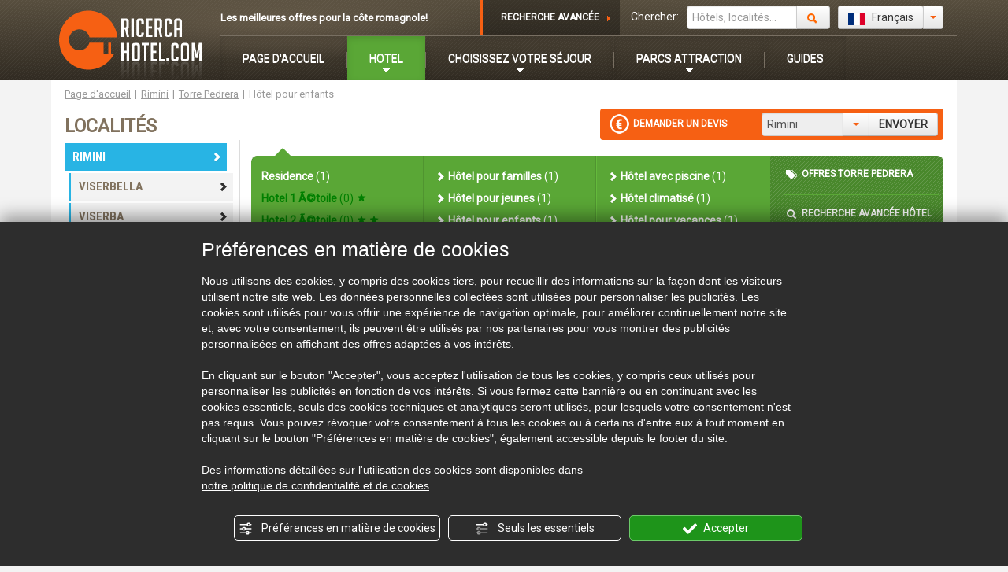

--- FILE ---
content_type: text/html; charset=utf-8
request_url: https://www.ricercahotel.com/fr/hotel/torre-pedrera/enfants
body_size: 9307
content:
<!doctype html><!--[if lt IE 7]><html
class="lt-ie10 lt-ie9 lt-ie8 lt-ie7" lang="fr"> <![endif]--><!--[if IE 7]><html
class="lt-ie10 lt-ie9 lt-ie8" lang="fr"> <![endif]--><!--[if IE 8]><html
class="lt-ie10 lt-ie9" lang="fr"> <![endif]--><!--[if IE 9]><html
class="lt-ie10 ie9" lang="fr"><![endif]--><!--[if (gte IE 10)|!(IE)]><!--><html
lang="fr" xmlns="http://www.w3.org/1999/xhtml" xml:lang="fr" class="nb">
<!--<![endif]--><head><meta
charset="UTF-8"><title>Hôtel pour enfants  à Torre Pedrera | Ricercahotel.com</title><meta
name="description" content="Découvrez  les Hôtel pour enfants à Torre Pedrera de ricercahotel.com: les meilleurs structures d’accueil de la côte romagnole pour vos prochaines vacances" /><link
rel="alternate" hreflang="it" href="https://www.ricercahotel.com/hotel/torre-pedrera/bambini" /><link
rel="alternate" hreflang="en" href="https://www.ricercahotel.com/en/hotel/torre-pedrera/children" /><link
rel="canonical" href="https://www.ricercahotel.com/fr/hotel/torre-pedrera/enfants"/><link
href="https://www.ricercahotel.com/favicon.ico" rel="shortcut icon" /><link
href='https://fonts.googleapis.com/css?family=Roboto|Roboto+Condensed:700' rel='stylesheet' type='text/css'>

<link
type="text/css" rel="stylesheet" href="/min/g=css&amp;v=15">

 <script type="text/javascript">//
            (function( ) {
            var _libs = ['/min/g=cssatt','/min/g=cssFan'];
            for( var i = 0; i < _libs.length; i++ ) { document.write( '<li'+'nk href="'+_libs[i]+'&amp;v=15" rel="stylesheet" type="text/css">' ); } } )( );
            //</script> <!--[if (lt IE 9) & (!IEMobile)]><script src="/min/g=respond&amp;v=22"></script><![endif]--><meta
name="viewport" content="width=device-width, initial-scale=1.0, maximum-scale=1.0, user-scalable=no"></head><body
itemscope itemtype="http://schema.org/WebPage">
<div
id="mainWrapper" class="content">


<div
id="header">
<header><div
class="centeredCnt" id="headerCnt"><div
class="bright hdBright">&nbsp;</div><div
class="hdLogoC"><a
href="https://www.ricercahotel.com/" title=""><img
src="https://www.ricercahotel.com/static/img/Ricercahotel-logo.png" width="181" height="89" alt="Ricercahotel.com - Logo"/></a></div><div
id="CTA">
<a
href="/fr/offres" title="Les meilleures offres pour vos vacances sur la côte romagnole!">Les meilleures offres pour la côte romagnole!</a></div><div
id="boxRicercaAvanzata">
<a
href="/fr/recherche-avancee" title="Recherche avancee" >
RECHERCHE AVANCÉE
</a></div><div
class="navbar" id="headNavbar"><div
class="navbar-inner"><ul
class="nav">
<li
class=" ">
<a
href="/fr" title="Page d'accueil"
 >
PAGE D'ACCUEIL
</a></li>
<li
class="divider-vertical"></li><li
class="dropdown active">
<a
href="javascript:void(0)" class="dropdown-toggle drop whiteArrow" data-toggle="#hotelPanel" >
HOTEL
</a></li>
<li
class="divider-vertical"></li><li
class="dropdown ">
<a
href="javascript:void(0)" class="dropdown-toggle drop whiteArrow" data-toggle="#choosePanel" >
CHOISISSEZ VOTRE SÉJOUR
</a></li>
<li
class="divider-vertical"></li><li
class="dropdown ">
<a
href="javascript:void(0)" class="dropdown-toggle drop whiteArrow" data-toggle="#parkPanel" >
PARCS ATTRACTION
</a></li>
<li
class="divider-vertical"></li><li
class=" ">
<a
href="/fr/guides-touristiques" title="Guides touristiques"
 >
GUIDES
</a></li>
</ul></div></div>
<div
id="menuPanelsCnt">
<div
style="display:none;" id="hotelPanel" class="menuPanel">
<div
class="row-fluid-no-margin menuFluid"><div
class="span5 LList"><ul
class="noStyle noMargin orangeMenu sMenu">
<li
class="hoverLi "><a
href="/fr/hotel-lidi-ravennati" title="Lidi Ravennati" class="menuLabel f14"><span
class="pull-right numBoxR">2</span>Lidi Ravennati</a></li>
<li
class="hoverLi "><a
href="/fr/hotel-milano-marittima" title="Milano Marittima" class="menuLabel f14"><span
class="pull-right numBoxR">1</span>Milano Marittima</a></li>
<li
class="hoverLi "><a
href="/fr/hotel-cervia" title="Cervia" class="menuLabel f14"><span
class="pull-right numBoxR">7</span>Cervia</a></li>
<li
class="hoverLi "><a
href="/fr/hotel-cesenatico" title="Cesenatico" class="menuLabel f14"><span
class="pull-right numBoxR">7</span>Cesenatico</a></li>
<li
class="hoverLi "><a
href="/fr/hotel-bellaria" title="Bellaria" class="menuLabel f14"><span
class="pull-right numBoxR">2</span>Bellaria</a></li>
<li
class="hoverLi "><a
href="/fr/hotel-igea-marina" title="Igea Marina" class="menuLabel f14"><span
class="pull-right numBoxR">0</span>Igea Marina</a></li>
<li
class="hoverLi "><a
href="/fr/hotel-rimini" title="Rimini" class="menuLabel f14"><span
class="pull-right numBoxR">9</span>Rimini</a></li>
<li
class="hoverLi "><a
href="/fr/hotel-riccione" title="Riccione" class="menuLabel f14"><span
class="pull-right numBoxR">1</span>Riccione</a></li>
<li
class="hoverLi "><a
href="/fr/hotel-misano-adriatico" title="Misano Adriatico" class="menuLabel f14"><span
class="pull-right numBoxR">0</span>Misano Adriatico</a></li>
<li
class="hoverLi "><a
href="/fr/hotel-cattolica" title="Cattolica" class="menuLabel f14"><span
class="pull-right numBoxR">0</span>Cattolica</a></li>
<li
class="hoverLi "><a
href="/fr/hotel-gabicce-mare" title="Gabicce Mare" class="menuLabel f14"><span
class="pull-right numBoxR">1</span>Gabicce Mare</a></li>
<li
class="hoverLi "><a
href="/fr/hotel-san-marino" title="San Marino" class="menuLabel f14"><span
class="pull-right numBoxR">0</span>San Marino</a></li>
</ul></div><div
class="span4 search"><div
class="menuTitle COrange">RECHERCHE RAPIDE</div><form
novalidate="" class="validation" action="/fr/recherche-avancee" method="get"><div
class="span8"><div
class="control-group" style="position:relative"><div
class="controls controls-row">
<label
class="control-label span5">Localités:</label>
<select
class="span7 noMargin" required name="f"><option
value="">Sélectionner</option>
<option
value="1">Lidi Ravennati</option><option
value="11">Milano Marittima</option><option
value="14">Cervia</option><option
value="15">Cesenatico</option><option
value="22">Bellaria</option><option
value="23">Igea Marina</option><option
value="39">Rimini</option><option
value="34">Riccione</option><option
value="35">Misano Adriatico</option><option
value="36">Cattolica</option><option
value="37">Gabicce Mare</option><option
value="38">San Marino</option></select></div></div><div
class="control-group" style="position:relative"><div
class="controls controls-row">
<label
class="control-label span5 ">Typologie:</label>
<select
class="span7 noMargin" name="typ"><option
value="">Sélectionner</option>
<option
value="H">Hôtels / Résidences-Hôtels</option><option
value="R">Résidences / Appartements</option></select></div></div><div
class="control-group" style="position:relative"><div
class="controls controls-row">
<label
class="control-label span5">Catégorie:</label>
<select
class="span7 noMargin" name="cat"><option
value="">Sélectionner</option>
<option
value="1">1 étoile</option><option
value="2">2 étoile</option><option
value="3">3 étoile</option><option
value="4">3 étoile supérieur</option><option
value="5">4 étoile</option><option
value="6">5 étoile</option></select></div></div></div><div
class="span4"><div
class="controls">
<label
class="checkbox  btip" data-original-title="Piscine "><input
name="s[]" type="checkbox" value="2">Piscine </label><br><label
class="checkbox  btip" data-original-title="Parking "><input
name="s[]" type="checkbox" value="8">Parking </label><br><label
class="checkbox  btip" data-original-title="Animation "><input
name="s[]" type="checkbox" value="9">Animation </label><br><label
class="checkbox  btip" data-original-title="Animaux admis "><input
name="s[]" type="checkbox" value="28">Animaux admis </label><br><label
class="checkbox  btip" data-original-title="Centre bien-être "><input
name="s[]" type="checkbox" value="35">Centre bien-être </label><br></div></div><div
class="span8">
<button
type="submit" class="btn btn-info span12">
LANCER LA RECHERCHE<i
class="icon-chevron-right icon-white"></i>
</button></div><div
class="span4">
<a
style="white-space:nowrap" href="/fr/recherche-avancee" title="Recherche avancee">Recherche avancee &raquo;</a></div></form></div><div
class="span3 hotelForYou"><div
class="menuTitle COrange">HÔTEL CHOISI POUR VOUS</div></div></div></div>
<div
style="display:none;" id="choosePanel" class="menuPanel">
<div
class="row-fluid-no-margin menuFluid"><div
class="span9 LList"><ul
class="noStyle noMargin orangeMenu sMenu">
<li
class="hoverLi">
<a
href="/fr/hotel/familles" title="Hôtel pour familles" class="menuLabel f14">
<span
class="pull-right numBoxR">23</span>
Hôtel pour familles
</a></li>
<li
class="hoverLi">
<a
href="/fr/hotel/jeunes" title="Hôtel pour jeunes" class="menuLabel f14">
<span
class="pull-right numBoxR">23</span>
Hôtel pour jeunes
</a></li>
<li
class="hoverLi">
<a
href="/fr/hotel/enfants" title="Hôtel pour enfants" class="menuLabel f14">
<span
class="pull-right numBoxR">17</span>
Hôtel pour enfants
</a></li>
<li
class="hoverLi">
<a
href="/fr/hotel/personnes-handicapees" title="Hôtel pour handicapés" class="menuLabel f14">
<span
class="pull-right numBoxR">10</span>
Hôtel pour handicapés
</a></li>
<li
class="hoverLi">
<a
href="/fr/hotel/personnes-coeliaques" title="Hôtel pour personnes cliaques" class="menuLabel f14">
<span
class="pull-right numBoxR">13</span>
Hôtel pour personnes cliaques
</a></li>
<li
class="hoverLi">
<a
href="/fr/hotel/bienetre" title="Hôtel bien-être" class="menuLabel f14">
<span
class="pull-right numBoxR">4</span>
Hôtel bien-être
</a></li>
<li
class="hoverLi">
<a
href="/fr/hotel/piscine" title="Hôtel avec piscine" class="menuLabel f14">
<span
class="pull-right numBoxR">11</span>
Hôtel avec piscine
</a></li>
<li
class="hoverLi">
<a
href="/fr/hotel/climatisation" title="Hôtel climatisé" class="menuLabel f14">
<span
class="pull-right numBoxR">23</span>
Hôtel climatisé
</a></li>
<li
class="hoverLi">
<a
href="/fr/hotel/vacances" title="Hôtel pour vacances" class="menuLabel f14">
<span
class="pull-right numBoxR">23</span>
Hôtel pour vacances
</a></li>
<li
class="hoverLi">
<a
href="/fr/hotel/tout-inclus" title="Hôtel tout inclus" class="menuLabel f14">
<span
class="pull-right numBoxR">14</span>
Hôtel tout inclus
</a></li>
<li
class="hoverLi">
<a
href="/fr/pensions" title="Pensions" class="menuLabel f14">
<span
class="pull-right numBoxR">2</span>
Pensions
</a></li>
<li
class="hoverLi">
<a
href="/fr/hotel/week-end" title="Hôtel pour week-end" class="menuLabel f14">
<span
class="pull-right numBoxR">7</span>
Hôtel pour week-end
</a></li>
</ul></div><div
class="span3 yourVacancy"></div>ù</div></div>
<div
style="display:none;" id="parkPanel" class="menuPanel">
<div
class="menuFluid">
<div
class="mPark">
<a
href="/fr/parcs-attraction/mirabilandia" title="Mirabilandia" class="parkLink">Découvrir le parc&nbsp;&raquo;</a>
<span
class="pTitle">Mirabilandia</span>
<a
href="/fr/parcs-attraction/mirabilandia" title="Mirabilandia">
<img
src="https://www.ricercahotel.com/static/img/menu/parks/mirabilandia.jpg" width="175" height="70" alt="Mirabilandia"/>
</a>
<span
class="pText">Le plus grand parc d&rsquo;attractions italien offrant émotions, frissons et attractions pour enfants.</span></div>
<div
class="mPark">
<a
href="/fr/parcs-attraction/aquafan" title="Aquafan" class="parkLink">Découvrir le parc&nbsp;&raquo;</a>
<span
class="pTitle">Aquafan</span>
<a
href="/fr/parcs-attraction/aquafan" title="Aquafan">
<img
src="https://www.ricercahotel.com/static/img/menu/parks/aquafan.jpg" width="175" height="70" alt="Aquafan"/>
</a>
<span
class="pText">Plongeons, toboggans vertigineux, mousse party et musique tendance de Radio DJ à Riccione</span></div>
<div
class="mPark">
<a
href="/fr/parcs-attraction/oltremare" title="Oltremare" class="parkLink">Découvrir le parc&nbsp;&raquo;</a>
<span
class="pTitle">Oltremare</span>
<a
href="/fr/parcs-attraction/oltremare" title="Oltremare">
<img
src="https://www.ricercahotel.com/static/img/menu/parks/oltremare.jpg" width="175" height="70" alt="Oltremare"/>
</a>
<span
class="pText">Un spectacle de dauphins très étonnant et toutes les merveilles de la mer et de la terre en 3D</span></div>
<div
class="mPark">
<a
href="/fr/parcs-attraction/italia-in-miniatura" title="Italia in Miniatura" class="parkLink">Découvrir le parc&nbsp;&raquo;</a>
<span
class="pTitle">Italia in Miniatura</span>
<a
href="/fr/parcs-attraction/italia-in-miniatura" title="Italia in Miniatura">
<img
src="https://www.ricercahotel.com/static/img/menu/parks/italia-in-miniatura.jpg" width="175" height="70" alt="Italia in Miniatura"/>
</a>
<span
class="pText">Un voyage incroyable à travers la "botte" pour voir les plus beaux monuments d&rsquo;Italie et d&rsquo;Europe</span></div>
<div
class="mPark">
<a
href="/fr/parcs-attraction/fiabilandia" title="Fiabilandia" class="parkLink">Découvrir le parc&nbsp;&raquo;</a>
<span
class="pTitle">Fiabilandia</span>
<a
href="/fr/parcs-attraction/fiabilandia" title="Fiabilandia">
<img
src="https://www.ricercahotel.com/static/img/menu/parks/fiabilandia.jpg" width="175" height="70" alt="Fiabilandia"/>
</a>
<span
class="pText">Des attractions avec les personnages favoris des contes inaltérables, un rêve pour les enfants</span></div>
<div
class="mParkList"><div
class="menuTitle">AUTRES PARCS</div><ul
class="noStyle noMargin sMenu">
<li><a
href="/fr/parcs-attraction/aquarium-de-cattolica" title="PAG_PARCO_ACQUARIO_DI_CATTOLICA_LINK">Aquarium de Cattolica</a></li>
<li>
<a
href="/fr/parcs-attraction" title="Autres parcs d'attractions">
Autres parcs...
</a></li></ul></div></div></div>
</div><div
id="headFunction" class="pull-right"><form
class="form-inline">
<span
class="CWhite">Chercher:</span><div
class="input-append">
<input
class="span2" id="appendedInputButton" type="text" placeholder="Hôtels, localités...">
<button
class="btn btnsearch" id="Hbtnsearch" type="button"><i
class="icon-search icon-orange"></i>&nbsp;</button></div><div
class="btn-group">
<button
class="btn dropdown-toggle" onclick="return false;" data-toggle="dropdown">
<i
class="icona-fr"></i>&nbsp;Français
</button>
<button
class="btn dropdown-toggle" data-toggle="dropdown"><span
class="caret orange"></span></button><ul
class="dropdown-menu">
<li>
<a
href="/hotel/torre-pedrera/bambini">
<i
class="icona-it"></i>&nbsp;Italiano
</a></li>
<li>
<a
href="/en/hotel/torre-pedrera/children">
<i
class="icona-en"></i>&nbsp;English
</a></li>
</ul></div></form></div></div>
</header></div>
<div
class="centeredCnt mainCnt" style="z-index:30">
<div
id="lateralPanels">
 <script type="text/html" id="h_tmpl"><li class="ida<%=ida%>"><a href="<%=url%>" title="<%=nome_attivita%>" <% if(target == '_BLANK'){ %>target="_BLANK" rel="nofollow"<% } %>><img src="<%=imgSrc%>" width="66" height="50"/></a><div class="cnt"><a class="title" href="<%=url%>" title="<%=nome_attivita%>" <% if(target == '_BLANK'){ %>target="_BLANK" rel="nofollow"<% } %>><%=nome_attivita%></a><% for ( var i = 0; i < categoria; i++ ) { %><i class="i11 iSG"></i><% } if(categoriaSuperiore == '1'){ %><i class="i11 iSuG"></i><% } %><br><div class="loc pull-left"><%=frazione%></div><div class="iCnt pull-right"><button class="btn btn-warning btnH" onclick="_Titanka.HotelPrefered.remove(this,'<%=ida%>');return false;"><span class="icona25 iconaHS iconaHSR tip-list"></span></button></div></div></li></script> <script type="text/html" id="eh_tmpl"><li style="height:90%;border:none;">Aucun hôtel sélectionné<!--7527ab2cc5a40b60960ea923192a1de4-->.<br>Cliquez sur les icônes <button class="btn btn-info btnH"><span class="icona25 iconaHS"></span></button> pour ajouter dans cette section les hôtels que vous préférez!</li></script> <div
id="preferedMemo" class="btn btn-info pie"><div
class="iWEH number"></div><div
class="disablingDiv"></div><div
class="label" >HÔTELS PRÉFÉRÉS</div></div><div
class="pie" id="preferedCnt" style="display: none;"><div
id="PLCB">X</div><h3 class="noMargin">VOS HÔTELS PRÉFÉRÉS</h3><div
class="number bgGrid"></div><ul
id="preferedList" class="noStyle"></ul><div
class="btnCnt" ><a
href="/fr/hotels-preferes" class="btn btn-success" onclick="if(typeof GEvent != 'undefined') { GEvent('Preferiti', 'Click su contatta Hotel Preferiti');}">DEMANDER UN DEVIS <i
class="icon-chevron-right icon-white"></i></a></div></div>
</div>
</div><div
class="centeredCnt mainCnt"><div
class="disablingDiv"></div>
<ul
itemprop="breadcrumb" class="breadcrumb"><li
><a
href="/fr" title="Page d'accueil">Page d'accueil</a><span
class="divider">|</span></li><li
><a
href="/fr/hotel-rimini" title="Rimini">Rimini</a><span
class="divider">|</span></li><li
><a
href="/fr/hotel-torre-pedrera" title="Torre Pedrera">Torre Pedrera</a><span
class="divider">|</span></li><li
class="active">Hôtel pour enfants</li></ul>
<div
class="pull-left quoteLeft">
</div><div
class="pull-right quoteBox pie">
<span
class="pull-left"><i
class="icona25 iconaEuro">&nbsp;</i>DEMANDER UN DEVIS</span><div
class="input-append selLoc">
<input
type="text" class="input-small" value="Rimini" disabled="disabled"><div
class="btn-group">
<button
class="btn dropdown-toggle" data-toggle="dropdown" tabindex="-1" style="border-radius:0"><span
class="caret orange"></span></button><ul
class="dropdown-menu pull-right"><li><a
href="/fr/devis?f=1" >Lidi Ravennati</a></li><li><a
href="/fr/devis?f=11" >Milano Marittima</a></li><li><a
href="/fr/devis?f=14" >Cervia</a></li><li><a
href="/fr/devis?f=15" >Cesenatico</a></li><li><a
href="/fr/devis?f=22" >Bellaria</a></li><li><a
href="/fr/devis?f=23" >Igea Marina</a></li><li><a
href="/fr/devis?f=39" >Rimini</a></li><li><a
href="/fr/devis?f=34" >Riccione</a></li><li><a
href="/fr/devis?f=35" >Misano Adriatico</a></li><li><a
href="/fr/devis?f=36" >Cattolica</a></li><li><a
href="/fr/devis?f=37" >Gabicce Mare</a></li><li><a
href="/fr/devis?f=38" >San Marino</a></li></ul>
<a
class="btn send" tabindex="-1" href="/fr/devis?f=39" >ENVOYER</a></div></div></div>
<div
id="dxCol" class="pull-right"><span
class="linkBoxT clearfix"></span><div
class="linkBox clearfix bgGrid f14 "><div
class="cnt ">
<ul
class="noStyle main">
<li
class="hoverLi">
<a
href="/fr/residence-torre-pedrera" title="Residence Torre Pedrera" data-toggle="tooltip" data-original-title="Residence Torre Pedrera" class="btip f13 ">Residence <span
class="number">(1)</span>
</a></li>
<li
class="hoverLi">
<a
href="javascript:void(0);" title="Hotel 1 Ã©toile Torre Pedrera" data-toggle="tooltip" data-original-title="Hotel 1 Ã©toile Torre Pedrera" class="btip f13 noElem">Hotel 1 Ã©toile <span
class="number">(0)</span>
<i
class="i11 iSGD"></i>
</a></li>
<li
class="hoverLi">
<a
href="javascript:void(0);" title="Hotel 2 Ã©toile Torre Pedrera" data-toggle="tooltip" data-original-title="Hotel 2 Ã©toile Torre Pedrera" class="btip f13 noElem">Hotel 2 Ã©toile <span
class="number">(0)</span>
<i
class="i11 iSGD"></i>
<i
class="i11 iSGD"></i>
</a></li>
<li
class="hoverLi">
<a
href="/fr/hotel-torre-pedrera/3-etoiles" title="Hotel 3 Ã©toile Torre Pedrera" data-toggle="tooltip" data-original-title="Hotel 3 Ã©toile Torre Pedrera" class="btip f13 ">Hotel 3 Ã©toile <span
class="number">(1)</span>
<i
class="i11 iSY"></i>
<i
class="i11 iSY"></i>
<i
class="i11 iSY"></i>
</a></li>
<li
class="hoverLi">
<a
href="javascript:void(0);" title="Hotel 3 Ã©toile sup Torre Pedrera" data-toggle="tooltip" data-original-title="Hotel 3 Ã©toile sup Torre Pedrera" class="btip f13 noElem">Hotel 3 Ã©toile sup <span
class="number">(0)</span>
<i
class="i11 iSGD"></i>
<i
class="i11 iSGD"></i>
<i
class="i11 iSGD"></i>
</a></li>
<li
class="hoverLi">
<a
href="javascript:void(0);" title="Hotel 4 Ã©toile Torre Pedrera" data-toggle="tooltip" data-original-title="Hotel 4 Ã©toile Torre Pedrera" class="btip f13 noElem">Hotel 4 Ã©toile <span
class="number">(0)</span>
<i
class="i11 iSGD"></i>
<i
class="i11 iSGD"></i>
<i
class="i11 iSGD"></i>
<i
class="i11 iSGD"></i>
</a></li>
</ul>
<ul
class="noStyle main">
<li
class="hoverLi">
<a
href="/fr/hotel/torre-pedrera/familles" title="Hôtel pour familles Torre Pedrera" data-toggle="tooltip" data-original-title="Hôtel pour familles Torre Pedrera" class="btip f13 "><i
class="icon-white icon-chevron-right"></i>
Hôtel pour familles <span
class="number">(1)</span>
</a></li>
<li
class="hoverLi">
<a
href="/fr/hotel/torre-pedrera/jeunes" title="Hôtel pour jeunes Torre Pedrera" data-toggle="tooltip" data-original-title="Hôtel pour jeunes Torre Pedrera" class="btip f13 "><i
class="icon-white icon-chevron-right"></i>
Hôtel pour jeunes <span
class="number">(1)</span>
</a></li>
<li
class="hoverLi">
<a
href="/fr/hotel/torre-pedrera/enfants" title="Hôtel pour enfants Torre Pedrera" data-toggle="tooltip" data-original-title="Hôtel pour enfants Torre Pedrera" class="btip f13 "><i
class="icon-white icon-chevron-right"></i>
Hôtel pour enfants <span
class="number">(1)</span>
</a></li>
<li
class="hoverLi">
<a
href="javascript:void(0);" title="Hôtel pour handicapés Torre Pedrera" data-toggle="tooltip" data-original-title="Hôtel pour handicapés Torre Pedrera" class="btip f13 noElem"><span
style="width:14px;display:inline-block"></span>
Hôtel pour handicapés <span
class="number">(0)</span>
</a></li>
<li
class="hoverLi">
<a
href="javascript:void(0);" title="Hôtel pour personnes cœliaques Torre Pedrera" data-toggle="tooltip" data-original-title="Hôtel pour personnes cœliaques Torre Pedrera" class="btip f13 noElem"><span
style="width:14px;display:inline-block"></span>
Hôtel pour personnes cœliaques <span
class="number">(0)</span>
</a></li>
<li
class="hoverLi">
<a
href="javascript:void(0);" title="Hôtel bien-être Torre Pedrera" data-toggle="tooltip" data-original-title="Hôtel bien-être Torre Pedrera" class="btip f13 noElem"><span
style="width:14px;display:inline-block"></span>
Hôtel bien-être <span
class="number">(0)</span>
</a></li>
</ul>
<ul
class="noStyle main">
<li
class="hoverLi">
<a
href="/fr/hotel/torre-pedrera/piscine" title="Hôtel avec piscine Torre Pedrera" data-toggle="tooltip" data-original-title="Hôtel avec piscine Torre Pedrera" class="btip f13 "><i
class="icon-white icon-chevron-right"></i>
Hôtel avec piscine <span
class="number">(1)</span>
</a></li>
<li
class="hoverLi">
<a
href="/fr/hotel/torre-pedrera/climatisation" title="Hôtel climatisé Torre Pedrera" data-toggle="tooltip" data-original-title="Hôtel climatisé Torre Pedrera" class="btip f13 "><i
class="icon-white icon-chevron-right"></i>
Hôtel climatisé <span
class="number">(1)</span>
</a></li>
<li
class="hoverLi">
<a
href="/fr/hotel/torre-pedrera/vacances" title="Hôtel pour vacances Torre Pedrera" data-toggle="tooltip" data-original-title="Hôtel pour vacances Torre Pedrera" class="btip f13 "><i
class="icon-white icon-chevron-right"></i>
Hôtel pour vacances <span
class="number">(1)</span>
</a></li>
<li
class="hoverLi">
<a
href="/fr/hotel/torre-pedrera/tout-inclus" title="Hôtel tout inclus Torre Pedrera" data-toggle="tooltip" data-original-title="Hôtel tout inclus Torre Pedrera" class="btip f13 "><i
class="icon-white icon-chevron-right"></i>
Hôtel tout inclus <span
class="number">(1)</span>
</a></li>
<li
class="hoverLi">
<a
href="javascript:void(0);" title="Pensions Torre Pedrera" data-toggle="tooltip" data-original-title="Pensions Torre Pedrera" class="btip f13 noElem"><span
style="width:14px;display:inline-block"></span>
Pensions <span
class="number">(0)</span>
</a></li>
<li
class="hoverLi">
<a
href="javascript:void(0);" title="Hôtel pour week-end Torre Pedrera" data-toggle="tooltip" data-original-title="Hôtel pour week-end Torre Pedrera" class="btip f13 noElem"><span
style="width:14px;display:inline-block"></span>
Hôtel pour week-end <span
class="number">(0)</span>
</a></li>
</ul>
</div><ul
class="noStyle rightLinks"><li
class="hoverLi">
<a
href="/fr/offres-torre-pedrera" title="Offres Torre Pedrera" class="f11 textIndent15">
<i
class="icon-tags icon-white"></i>
OFFRES TORRE PEDRERA
</a></li>
<li
class="hoverLi">
<a
href="/fr/recherche-avancee?f=24" title="Recherche avancee" data-idf="24" class="f11 textIndent15">
<i
class="icon-search icon-white"></i>
RECHERCHE AVANCÉE HÔTEL
</a></li><li
class="hoverLi">
<a
href="/fr/guides-touristiques" title="GUIDES TOURISTIQUES" class="f11 textIndent15">
<i
class="icon-globe icon-white"></i>
GUIDES TOURISTIQUES
</a></li><li
class="hoverLi">
<a
href="/fr/devis?f=24" title="Kostenvoranschlag"  data-idf="24" class="f11 textIndent15">
<i
class="icon-bullhorn icon-white"></i>DEMANDE DE DEVIS
</a></li>
</ul></div>
<div
id="ActListCnt"><div
id="PopupMapCanvas" style="display:none"></div><div
style="margin-top:25px">
<a
id="risultato"></a><h2 class="pull-left" >HÔTEL POUR ENFANTS À TORRE PEDRERA</h2><div
class="pull-right" id="mapOrdCnt">
<div
class="pull-right listSelectCnt">Trier par:<form
class="form-inline"><div
class="btn-group">
<button
class="btn dropdown-toggle" onclick="return false;" data-toggle="dropdown">Prix min. croissant</button>
<button
class="btn dropdown-toggle" data-toggle="dropdown"><span
class="caret orange"></span></button><ul
class="dropdown-menu"><li><a
href="?o=priceMaxDesc" rel="nofollow">Prix max. décroissant</a></li><li><a
href="?o=category" rel="nofollow">Catégorie croissante</a></li></ul></div></form></div><div
class="pull-right listMapAnch">
<a
href="javascript:void(0)" id="ListMapOpener"><img
alt="Afficher sur la carte" src="/static/img/greenMarker14_22.png" width="14" height="22"/>&nbsp;<span
class="mapLabel">Afficher sur la carte</span></a></div></div></div><div
id="AListMapCanvas" style="display:none"></div><div
id="attListCnt">
<div
class="attCnt" ><div
class="imgCnt">
<a
href="/fr/hotel/7387-hotel-graziella" title="Hotel Graziella " >
<img
src="https://img3.abc.sm/img/gallery/fotogallery/gall_7387/crp194x145o5-7387_13670_295218.jpg" width="194" height="145" alt="Hotel Graziella "/>
</a></div><div
class="infoCnt"><div
class="btnBLCnt">
<button
class="btn btn-success btnListMap" data-id="7387">
<i
class="icona25 iWMark"></i>
</button>
<a
class="btn btn-info siteBtnList" href="https://www.hotelgraziella.it?utm_source=ricercahotel.com&amp;utm_content=pagina&amp;utm_medium=referral&amp;utm_campaign=T!%20-%20Network%20TITANKA!&amp;utm_T_idp=302&amp;utm_T_idt=304&amp;utm_T_ida=7387" rel="nofollow" data-id="7387" title="Voir le site officiel de Hotel Graziella ">
VOIR LE SITE<i
class="icon-chevron-right icon-white"></i>
</a></div><div
class="listPriceOffers" style="">
<span>
<strong>Prix:</strong>  n.d.</span></div><div
class="iCnt pull-right">
<button
class="btn btn-info btnH">
<span
class="icona25 iconaHS tip-h-p" data-id="7387"></span>
</button></div>
<a
href="javascript:void(0);" class="addRemText pull-right f13" data-id="7387" data-add-text="AJOUTER AUX FAVORIS" data-remove-text="SUPPRIMER DES FAVORIS">
</a>
<span
class="aTitleCnt">
<a
href="/fr/hotel/7387-hotel-graziella" title="Hotel Graziella " class="ATitle f16" >Hotel Graziella 
</a>
<i
class="i11 iSG"></i>
<i
class="i11 iSG"></i>
<i
class="i11 iSG"></i>
</span><div
class="addr">Via San Salvador, 56 - Torre Pedrera</div>
<div
class="textAtt f12"></div>
<span
data-gmapping='{"id":"m_7387","latlng":{"lat":,"lng":},"mrkr":"3-0"}' data-id="dg7387">
</span></div></div>
</div></div></div>
<div
id="sxCol" class="pull-left"><div
style="margin:-30px 0 25px 0"><div
class="SxTitle fit09 CBrownM">LOCALITÉS</div><ul
class="noStyle blueMenu sMenu chevron"><li
class="hoverLi active"><a
href="/fr/hotel-rimini" title="Rimini" class="menuLabel f14"><i
class="pull-right icon-chevron-right"></i>RIMINI</a></li>
<li
class="hoverLi sub "><a
href="/fr/hotel-viserbella" title="Viserbella" class="menuLabel f14"><i
class="pull-right icon-chevron-right"></i>VISERBELLA</a></li><li
class="hoverLi sub "><a
href="/fr/hotel-viserba" title="Viserba" class="menuLabel f14"><i
class="pull-right icon-chevron-right"></i>VISERBA</a></li><li
class="hoverLi sub "><a
href="/fr/hotel-rivabella" title="Rivabella" class="menuLabel f14"><i
class="pull-right icon-chevron-right"></i>RIVABELLA</a></li><li
class="hoverLi sub "><a
href="/fr/hotel-san-giuliano-mare" title="San Giuliano Mare" class="menuLabel f14"><i
class="pull-right icon-chevron-right"></i>SAN GIULIANO MARE</a></li><li
class="hoverLi sub "><a
href="/fr/hotel-rimini-marina-centro" title="Rimini Marina Centro" class="menuLabel f14"><i
class="pull-right icon-chevron-right"></i>RIMINI MARINA CENTRO</a></li><li
class="hoverLi sub "><a
href="/fr/hotel-bellariva" title="Bellariva" class="menuLabel f14"><i
class="pull-right icon-chevron-right"></i>BELLARIVA</a></li><li
class="hoverLi sub "><a
href="/fr/hotel-marebello" title="Marebello" class="menuLabel f14"><i
class="pull-right icon-chevron-right"></i>MAREBELLO</a></li><li
class="hoverLi sub "><a
href="/fr/hotel-rivazzurra" title="Rivazzurra" class="menuLabel f14"><i
class="pull-right icon-chevron-right"></i>RIVAZZURRA</a></li><li
class="hoverLi sub "><a
href="/fr/hotel-miramare" title="Miramare" class="menuLabel f14"><i
class="pull-right icon-chevron-right"></i>MIRAMARE</a></li><li
class="hoverLi sub active"><a
href="/fr/hotel-torre-pedrera" title="Torre Pedrera" class="menuLabel f14"><i
class="pull-right icon-chevron-right"></i>TORRE PEDRERA</a></li><li
class="hoverLi "><a
href="/fr/hotel-lidi-ravennati" title="Lidi Ravennati" class="menuLabel f14"><i
class="pull-right icon-chevron-right"></i>LIDI RAVENNATI</a></li><li
class="hoverLi "><a
href="/fr/hotel-milano-marittima" title="Milano Marittima" class="menuLabel f14"><i
class="pull-right icon-chevron-right"></i>MILANO MARITTIMA</a></li><li
class="hoverLi "><a
href="/fr/hotel-cervia" title="Cervia" class="menuLabel f14"><i
class="pull-right icon-chevron-right"></i>CERVIA</a></li><li
class="hoverLi "><a
href="/fr/hotel-cesenatico" title="Cesenatico" class="menuLabel f14"><i
class="pull-right icon-chevron-right"></i>CESENATICO</a></li><li
class="hoverLi "><a
href="/fr/hotel-bellaria" title="Bellaria" class="menuLabel f14"><i
class="pull-right icon-chevron-right"></i>BELLARIA</a></li><li
class="hoverLi "><a
href="/fr/hotel-igea-marina" title="Igea Marina" class="menuLabel f14"><i
class="pull-right icon-chevron-right"></i>IGEA MARINA</a></li><li
class="hoverLi "><a
href="/fr/hotel-riccione" title="Riccione" class="menuLabel f14"><i
class="pull-right icon-chevron-right"></i>RICCIONE</a></li><li
class="hoverLi "><a
href="/fr/hotel-misano-adriatico" title="Misano Adriatico" class="menuLabel f14"><i
class="pull-right icon-chevron-right"></i>MISANO ADRIATICO</a></li><li
class="hoverLi "><a
href="/fr/hotel-cattolica" title="Cattolica" class="menuLabel f14"><i
class="pull-right icon-chevron-right"></i>CATTOLICA</a></li><li
class="hoverLi "><a
href="/fr/hotel-gabicce-mare" title="Gabicce Mare" class="menuLabel f14"><i
class="pull-right icon-chevron-right"></i>GABICCE MARE</a></li><li
class="hoverLi "><a
href="/fr/hotel-san-marino" title="San Marino" class="menuLabel f14"><i
class="pull-right icon-chevron-right"></i>SAN MARINO</a></li></ul></div><a
href="/fr/offres" title="Voir d'autres offres" class="f14" style="display:block;text-align: right;width:96%;">Voir d'autres offres&nbsp;&raquo;</a><div
class="guide bgGrid">
<a
href="/fr/guides-touristiques" title="Guides touristiques"><div
class="iFish"></div><div
class="box pie">
Découvrez <br/><b>LES GUIDES & LES ATTRACTIONS DE LA <br/><span style="color:#5AA736">CÔTE ROMAGNOLE</span></b><!--f504963690f856dd404885451e33897f--></div>
</a></div></div>
<div
style="clear:both"></div>
</div><div
class="centeredCnt" id="footer">
<footer><div
class="disablingDiv"></div><div
class="bgGreen bgGrid NLCnt"><div
class="mailBox iMailGreen icona30"></div><div
class="caret"></div><div
class="pull-left">
<span>ABONNEZ-VOUS À LA NEWSLETTER</span>
<br>Vous recevrez offres de séjour avec <strong>des réductions jusqu'à 50%</strong><!--ddfbaa642ade3e6587eb956337426728--></div><div
class="pull-right"><form
class="form-inline validation" novalidate="">
<span
class="control-group">
<span
class="controls">
<span
class="help-block"></span>
<input
type="email" class="typeEmailMob" required data-validation-required-message=" " data-validation-validemail-message="Saisir une adresse e-mail correcte" placeholder="Tapez ici votre adresse email" name="emailNewsletter">
</span>
</span>
<span
class="control-group">
<span
class="controls">
<span
class="help-block checkboxLabel"></span>
<label
class="checkbox">
<input
name="terms-and-conditions" required="" data-validation-required-message="Accepter la politique de confidentialité" type="checkbox">
J'accepte les conditions&nbsp;<a
class="fancybox fancybox.iframe" href="/ws.php?lang=fra&amp;action=nl_privacy">Politique de confidentialit&#233;</a>
</label>
</span>
</span>
<button
type="submit" class="btn btn-inverse btnIscrivitiMob">
ABONNEZ-VOUS
<i
class="icon-chevron-right icon-white"></i>
</button>
<input
type="hidden" name="action" value="form_newsletter_asincrona">
<input
type="hidden" name="lang" value="fr">
<input
type="hidden" name="subCallback" value="formNewsletterCb" class="subCallback">
<input
type="hidden" name="token" id="newslettertokencaptcha"/>
</form>
 <script src="https://www.google.com/recaptcha/api.js?render=6LfevvMUAAAAACvoI_oFmPFalOwHOV1FsHQIF3Sb"></script> <script>grecaptcha.ready(function() {
            grecaptcha.execute('6LfevvMUAAAAACvoI_oFmPFalOwHOV1FsHQIF3Sb', {action: 'contatti'}).then(function(token) {  
               document.getElementById('newslettertokencaptcha').value = token;
            });
        });
        setInterval(function(){ 
            grecaptcha.execute('6LfevvMUAAAAACvoI_oFmPFalOwHOV1FsHQIF3Sb', {action: 'contatti'}).then(function(token) {      
               document.getElementById('newslettertokencaptcha').value = token;
            });
        }, 119000);</script> </div></div><div
id="footerCnt" class="siteDarkBG"><div
class="ftL"></div><div
class="bright ftBright"></div><ul
class="noStyle fMenu first">
<li
class="title">
<i
class="icon-chevron-right icon-orange"></i>
<a
href="/fr" title="Page d'accueil" class="menuLabel f14">
PAGE D'ACCUEIL
</a></li>
<li
class="title">
<i
class="icon-chevron-right icon-orange"></i>
<a
href="/fr/guides-touristiques" title="Guides touristiques" class="menuLabel f14">
GUIDES
</a></li>
</ul>
<ul
class="noStyle fMenu"><li
class="title">HOTEL</li>
<li
class="hoverLi"><a
href="/fr/hotel-lidi-ravennati" title="Lidi Ravennati" class="menuLabel f11">Lidi Ravennati</a></li>
<li
class="hoverLi"><a
href="/fr/hotel-milano-marittima" title="Milano Marittima" class="menuLabel f11">Milano Marittima</a></li>
<li
class="hoverLi"><a
href="/fr/hotel-cervia" title="Cervia" class="menuLabel f11">Cervia</a></li>
<li
class="hoverLi"><a
href="/fr/hotel-cesenatico" title="Cesenatico" class="menuLabel f11">Cesenatico</a></li>
<li
class="hoverLi"><a
href="/fr/hotel-bellaria" title="Bellaria" class="menuLabel f11">Bellaria</a></li>
<li
class="hoverLi"><a
href="/fr/hotel-igea-marina" title="Igea Marina" class="menuLabel f11">Igea Marina</a></li>
<li
class="hoverLi"><a
href="/fr/hotel-rimini" title="Rimini" class="menuLabel f11">Rimini</a></li>
<li
class="hoverLi"><a
href="/fr/hotel-riccione" title="Riccione" class="menuLabel f11">Riccione</a></li>
<li
class="hoverLi"><a
href="/fr/hotel-misano-adriatico" title="Misano Adriatico" class="menuLabel f11">Misano Adriatico</a></li>
<li
class="hoverLi"><a
href="/fr/hotel-cattolica" title="Cattolica" class="menuLabel f11">Cattolica</a></li>
</ul>
<ul
class="noStyle fMenu"><li
class="title">CHOISISSEZ VOTRE SÉJOUR</li>
<li
class="hoverLi"><a
href="/fr/hotel/familles" title="Hôtel pour familles" class="menuLabel f11">Hôtel pour familles</a></li>
<li
class="hoverLi"><a
href="/fr/hotel/jeunes" title="Hôtel pour jeunes" class="menuLabel f11">Hôtel pour jeunes</a></li>
<li
class="hoverLi"><a
href="/fr/hotel/enfants" title="Hôtel pour enfants" class="menuLabel f11">Hôtel pour enfants</a></li>
<li
class="hoverLi"><a
href="/fr/hotel/personnes-handicapees" title="Hôtel pour handicapés" class="menuLabel f11">Hôtel pour handicapés</a></li>
<li
class="hoverLi"><a
href="/fr/hotel/personnes-coeliaques" title="Hôtel pour personnes cliaques" class="menuLabel f11">Hôtel pour personnes cliaques</a></li>
<li
class="hoverLi"><a
href="/fr/hotel/bienetre" title="Hôtel bien-être" class="menuLabel f11">Hôtel bien-être</a></li>
<li
class="hoverLi"><a
href="/fr/hotel/piscine" title="Hôtel avec piscine" class="menuLabel f11">Hôtel avec piscine</a></li>
<li
class="hoverLi"><a
href="/fr/hotel/tout-inclus" title="Hôtel tout inclus" class="menuLabel f11">Hôtel tout inclus</a></li>
<li
class="hoverLi"><a
href="/fr/hotel/week-end" title="Hôtel pour week-end" class="menuLabel f11">Hôtel pour week-end</a></li>
</ul>
<ul
class="noStyle fMenu"><li
class="title">PARCS ATTRACTION</li>
<li
class="hoverLi"><a
href="/fr/parcs-attraction/italia-in-miniatura" title="Italia in Miniatura" class="menuLabel f11">Italia in Miniatura</a></li>
<li
class="hoverLi"><a
href="/fr/parcs-attraction/aquafan" title="Aquafan" class="menuLabel f11">Aquafan</a></li>
<li
class="hoverLi"><a
href="/fr/parcs-attraction/oltremare" title="Oltremare" class="menuLabel f11">Oltremare</a></li>
<li
class="hoverLi"><a
href="/fr/parcs-attraction/aquarium-de-cattolica" title="Aquarium de Cattolica" class="menuLabel f11">Aquarium de Cattolica</a></li>
<li
class="hoverLi"><a
href="/fr/parcs-attraction/mirabilandia" title="Mirabilandia" class="menuLabel f11">Mirabilandia</a></li>
<li
class="hoverLi"><a
href="/fr/parcs-attraction/fiabilandia" title="Fiabilandia" class="menuLabel f11">Fiabilandia</a></li>
<li><a
href="/fr/parcs-attraction" title="Autres parcs d'attractions" class="menuLabel f11">Autres parcs...</a></li>
</ul>
</div>
<div
class="row-fluid credits"><div
class="span10">
<a
href="https://www.ricercahotel.com/">www.ricercahotel.com</a> -Copyright &copy; 2009 TITANKA! Spa. Tous droits réservés. Pour informations ou publicité&nbsp;
<a
href="/fr/contacts" class="ftLM" title="Contacts">
Cliquez ici
</a>.
<a
href="#" onclick="CookiesPolicy.link_privacy = CookiesPolicy.link_privacy.replace('#cookie','');CookiesPolicy.OpenPolicyLink();CookiesPolicy.link_privacy += '#cookie';return false;" >Privacy </a> & <a
href="#" onclick="CookiesPolicy.OpenPolicyLink();return false;" >cookie</a> policy (<a
href="#" id="bt_manage_cookie" onclick="if(typeof startCookiePolicy == 'function'){startCookiePolicy(true);};return false;">Préférences de cookie</a>).</div><div
class="span2"><a
href="https://www.titanka.com" target="_BLANK"><img
src="/static/img/Titanka-logo.png" width="264" height="45" alt="Titanka! SPA"/></a></div></div></footer></div><style type='text/css'>   @media (min-width: 1250px) {
        #headNavbar .nav > li > a {
        padding: 18px 28px !important;
        }
        }
            @media (max-width: 1250px) {  
            #headNavbar .nav > li > a {
            padding: 18px 8px;
            }
            }</style></div> <script type="text/javascript">var _jsd = {"IDP":"302","TEST_LABEL":"TEST","ADD_HOTEL":"AJOUTER AUX FAVORIS","REMOVE_HOTEL":"SUPPRIMER DES FAVORIS","path_http":"https:\/\/www.ricercahotel.com\/","path_http_lang":"https:\/\/www.ricercahotel.com\/fr\/\/","http_host_lang":null,"lang_short":"fr","lang_3chr":"fra","lang_html":null,"lang_id":4,"FORM_INVIANDO_RICHIESTA":"Envoi de votre demande en cours...","FORM_QUOTE_SENT":"Bravo! Vous avez contact\u00e9 les activit\u00e9s suivantes","CONTATTA_ALTRE_X_STRUTTURE":"Envoyer la demande \u00e0 XXX autres structures qui r\u00e9pondent aux exigences requises","FORM_EMAIL_IN_COPIA":"Envoyer une copie \u00e0 mon adresse e-mail","SELECT_FROM_LIST":"Aucun r\u00e9sultat n'a \u00e9t\u00e9 trouv\u00e9.","ERRORE_INVIO_RICHIESTA":"D\u00e9sol\u00e9, une erreur s'est produite lors de l'envoi"};</script> 
 <script src="https://www.ricercahotel.com/min/g=base&amp;v=22"></script>  <script type="text/javascript" src="https://admin.abc.sm/scripts/library/js/trk_ref_domain.js"></script> 

<script type="text/javascript">//
(function( ) {
var _libs = ['/min/g=jsatt','https://maps.google.com/maps/api/js?key=AIzaSyAtd3P_dbN3c0tWPPTPZu_U_Kxw4gJMOMQ&amp;language=fr','/min/g=map'];
for( var i = 0; i < _libs.length; i++) { document.write( '<sc'+'ript src="'+_libs[i]+'&amp;v=22" type="text/javascript"></sc'+'ript>' );} 
} )( );
//</script>  <script async src="https://www.googletagmanager.com/gtag/js?id=G-VCV96X2GP7"></script> <script>window.dataLayer = window.dataLayer || [];
      function gtag(){dataLayer.push(arguments);}
      
      gtag("consent", "default", { 
         ad_storage: "denied", 
         analytics_storage: "granted", 
         wait_for_update: 1000 // milliseconds
      }); 
      
      gtag("set", "ads_data_redaction", true); 
      
      gtag('js', new Date());

      gtag('config', 'G-VCV96X2GP7', { 'anonymize_ip': true });</script> 
 <script type="text/javascript" src="https://nc.admin.abc.sm/scripts/cookies_policy/5209-fr-cookies-policy.js" defer="defer"></script> <style>#newsletter-popup #email {
    padding: 5px 2%!important;
    width: 96%!important;
}</style> <script type="text/javascript" src="https://admin.abc.sm/scripts/ajax/portali/302-fr-newsletter.js?v=1" defer="defer"></script> </body></html>

--- FILE ---
content_type: text/html; charset=utf-8
request_url: https://admin.abc.sm/scripts/ajax/portali/302-fr-newsletter.js?v=1
body_size: 6283
content:
var NF = {
    
    parameters:{
        lang: 'it'
    },   
    
    colori:{
        color: '#fff',
        bg: '#9BBC19',
        border: '#809A14',
        buttonBg: '#49505A',
        buttonColor: '#fff'
    },

    ic: null,
    id_portale: null,
    stato: null,
    view_element: true,

    cookie_hide_name: 'newsletter-popupHide',
    cookie_hide_duration: '30', // un mese
    cookie_sended_name: 'newsletter-popupSended',
    cookie_sended_duration: '365', // un anno,
    cookie_first_visit: 'newsletter-first',
    cookie_pages_visited: 'newsletter-pages',
    cookie_first_duration: '365', // un anno

    init: function(options) {
    
        NF.view_element = NF.isRequiredView();
        if(! NF.view_element){ return; }
        
        var cf = NF.getCookie(NF.cookie_first_visit);
        if(!cf){
            NF.setCookie(NF.cookie_first_visit, (Date.now() / 1000 | 0), NF.cookie_first_duration,'/');
            NF.setCookie(NF.cookie_pages_visited, 1, NF.cookie_first_duration,'/');
            return;
        }else{
            var pages = (parseInt(NF.getCookie(NF.cookie_pages_visited)) + 1);
            NF.setCookie(NF.cookie_pages_visited, pages, NF.cookie_first_duration,'/');
        }
        
                
        var now = Date.now() / 1000 | 0;
        if(((now - cf) > 90) || pages >= 3){
        
            var random = Math.floor(Math.random() * 2000) + 2000;
            setTimeout(function(){ 
            
                NF.parameters.lang = options.parameters.lang;
                if(
                    !options.id_portale 
                    || !options.ic
                    || !options.parameters.id_lista
                    || !options.parameters.id_attivita
                ) return false;
                NF.ic = options.ic; 
                NF.id_portale = options.id_portale; 
                NF.parameters.id_lista = options.parameters.id_lista;
                NF.parameters.id_attivita = options.parameters.id_attivita;

                if(typeof options.stato != 'undefined'){ NF.stato = options.stato; }
                if(typeof options.parameters.lang != 'undefined'){ NF.parameters.lang = options.parameters.lang; }
                if(typeof options.parameters.email_notify != 'undefined'){ NF.parameters.email_notify = options.parameters.email_notify; }
                if(typeof options.parameters.name != 'undefined'){ NF.parameters.name = options.parameters.name; }
                if(typeof options.parameters.surname != 'undefined'){ NF.parameters.surname = options.parameters.surname; }
                if(typeof options.colori != 'undefined'){ NF.colori = options.colori; }

                
                NF.setCookie(NF.cookie_first_visit,1,-1);
                NF.setCookie(NF.cookie_pages_visited,1,-1);
                NF.viewNF();
            }, random);
        
        }
    },

    createHtmlPopup: function() {

        return '<div id="newsletter-popup">' 
        + '<a href="#" class="close" id="newsletter-popup-close"></a>'
        + '<div id="newsletter-inner">'
        + '<a href="#" class="close-inner" id="newsletter-popup-inner-close">&times;</a>'
        + '<form id="contact" name="contact" onsubmit="NF.validateFormOnSubmit(this);return false;">'
        + '<div class="cta">' + NF.testoCta + '</div>'

        + '<div style="display-inline:block" class="inputCnt">'
        + '<input id="email" type="email" name="email" placeholder="Email" tabindex="1" autofocus><br>'
        + '</div>'
        
        + '<div style="display-inline:block" class="buttonCnt">'
        + '<button id="newsletterIscriviti" type="submit" tabindex="3">' + NF.testoInvia + '</button>'        
        + '</div>'
        + '<div id="email-error" class="error"></div>'

        + '<div>'
        + '<label class="disclaimerWrapper">'
        + '<input type="checkbox" name="disclaimer" id="disclaimer" tabindex="2" autofocus>' + NF.testoTrattamento  
        + '<span onclick="window.open(\'https://admin.abc.sm/scripts/\' + NF.parameters.lang + \'-\' + NF.id_portale + \'-\' + window.location.hostname + \'-privacy-policy-portali.php\',\'\',\'width=800,height=500,scrollbars=yes\');return false;"> Privacy policy</span>'
        + '<div id="disclaimer-error" class="error"></div>'
        + '</label>'
        + '</div>'

        + '<div class="textRemove">' + NF.testoRimozione + '</div>'
        + '</form>'
        
        
        + '<div class="boxPromo">' 
        + '<table>'  
        + '<tr>'   
        + '<td><img src="[data-uri]"><br><br>' + NF.RISPARMI + '</td>'  
        + '<td><img src="[data-uri]"><br><br>' + NF.RICEVI + '</td>' 
        + '<td><img src="[data-uri]"><br><br>' + NF.SCOPRI + '</td>'
        + '</tr>'  
        + '<tr><td><div class="bottomBorder"></div></td><td><div class="bottomBorder"></div></td><td><div class="bottomBorder"></div></td></tr>'
        + '</table>' 
        + '</div>'
        
        + '</div>'
        + '</div>';

    },


    createCSSPopup: function() {
        return '<style type="text/css">'
        + '#newsletter-popup {'
        + 'z-index: 9999;'
        + 'position: fixed;'
        + 'top: 0;'
        + 'right: 0;'
        + 'bottom: 0;'
        + 'left: 0;'
        + 'pointer-events: none;'
        + 'opacity: 0;'
        + '-webkit-transition: opacity 200ms;'
        + 'transition: opacity 200ms;'
        + '}'

        + '#newsletter-popup:target {'
        + 'pointer-events: all;'
        + 'opacity: 1;'
        + '}'

        + '#newsletter-popup .error{'
        + 'font-size:13px;'
        + 'font-weight:normal;'
        + 'text-decoration: underline;'
        + '}'


        + '#newsletter-popup .cta {'
        + 'font-size:17px;'
        + 'font-weight:bold;line-height:18px;margin-bottom:10px;'
        + '}'


        + '#newsletter-popup .disclaimerWrapper {'
        + 'font-size:12px;'
        + 'margin-top:5px;'
        + '}'

        + '#newsletter-popup .textRemove {'
        + 'line-height: 16px;'
        + 'font-size:13px;'
        + '}'
        
        + '#newsletter-popup .inputCnt {'
        + 'display:inline-block;'
        + '}'
        
        + '#newsletter-popup .buttonCnt {'
        + 'display:inline-block;'
        + '}'

        + '#newsletter-popup #newsletter-inner {'
        + 'max-width: 552px;'
        + 'border-radius: 7px;'
        + 'text-align: center;'
        + 'position: absolute;'
        + 'display: block;'
        + 'line-height: 1.8;'
        + 'padding: 15px;'
        + 'width: 90%;'
        + 'top: 50%;'
        + 'left: 50%;'
        + '-webkit-transform: translateX(-50%) translateY(-50%);'
        + '-ms-transform: translateX(-50%) translateY(-50%);'
        + 'transform: translateX(-50%) translateY(-50%);'
        + 'box-shadow: 0px 12px 24px rgba(0, 0, 0, 0.2);'
        + 'background-color:'+NF.colori.bg+';'
        + 'color:'+NF.colori.color+';'
        + '}'

        + '#newsletter-popup a.close {'
        + 'content: "";'
        + 'position: absolute;'
        + 'top: 0;'
        + 'right: 0;'
        + 'bottom: 0;'
        + 'left: 0;'
        + 'background-color: #34495E;'
        + 'opacity: 0.5;'
        + '-webkit-transition: opacity 200ms;'
        + 'transition: opacity 200ms;'
        + '}'

        + '#newsletter-popup a.close:hover {'
        + 'opacity: 0.4;'
        + '}'

        + '#newsletter-popup a.close-inner {'
        + 'text-decoration: none;text-align: center;position: absolute;right:0;top:0;height:30px;width:30px;line-height:30px;background-color:'+NF.colori.border+';border-bottom-left-radius: 7px;border-top-right-radius: 7px;font-size: 30px;'
        + '}'

        + '#newsletter-popup .boxPromo {'
        + '     display:none;'
        + '}'
        
        

        + ' #newsletter-popup button{color:'+NF.colori.buttonColor+'; background-color:'+NF.colori.buttonBg+';padding:5px;border: none;font-weight:bold;width: 100%;'
        + '}'
        + ' #newsletter-popup #email{ padding:5px 10px; border:none;width: 100%;color:#333; }'

        
        + '#newsletter-popup .inputCnt {'
        + '     width:70%;'
        + '}'
        
        + '#newsletter-popup .buttonCnt {'
        + '     width:30%;'
        + '}'
        
        + ' @media only screen and (min-width: 768px) {' 
        
        
        + '     #newsletter-popup #email{'
        + '         padding:8px 10px;'      
        + '     }'
        
        + '     #newsletter-popup button{'
        + '         padding:6px 10px;'      
        + '         font-size:17px;'      
        + '     }'
        
        + '     #newsletter-popup .boxPromo{'
        + '         padding: 20px 40px 0px; 40px;'     
        + '         background-color:'+NF.colori.promoBg+';'
        + '         border-bottom-right-radius: 7px;'
        + '         border-bottom-left-radius: 7px;'
        + '     }'
        
        + '     #newsletter-popup .boxPromo table {'
        + '         width: 100%;'      
        + '     }'
        
        + '     #newsletter-popup .boxPromo .bottomBorder {'
        + '         width: 70%;'      
        + '         height:6px;'     
        + '         background-color:'+NF.colori.buttonBg+';'
        + '         margin: 20px auto 0 auto;'   
        + '     }'
        
        + '     #newsletter-popup .boxPromo table td {'
        + '         text-align:center;'
        + '         width: 33%;'      
        + '         line-height: 17px;'     
        + '     }'
        
        
        + '     #newsletter-popup .boxPromo table td strong{'
        + '         font-size: 17px;'     
        + '     }'
        
        + '     #newsletter-popup #newsletter-inner {'
        + '         padding: 0px;'      
        + '         width: 60%;'      
        + '     }'
        + '     #newsletter-popup form {'
        + '         padding: 40px;' 
        + '         padding-bottom: 20px;' 
        + '     }'
        + '     #newsletter-popup .breaker{ display:none }'
        + '     #newsletter-popup .cta {'
        + '         font-size:19px;'
        + '     }'
        + '     #newsletter-popup .textRemove {'
        + '         font-size:15px;'
        + '     }'
        
        
        + '     #newsletter-popup .inputCnt {'
        + '         width:60%;'
        + '     }'
        
        + '     #newsletter-popup .buttonCnt {'
        + '         width:30%;'
        + '     }'
        
        
        + '     #newsletter-popup .boxPromo {'
        + '         display:block;'
        + '     }'
        
        
        + '     #newsletter-popup .cta {'
        + '         font-size:22px;'
        + '     }'
        
        + '}'

        + '</style>';
    },
    
    isRequiredView: function(){
        var ch = NF.getCookie(NF.cookie_hide_name);
        var cs = NF.getCookie(NF.cookie_sended_name);

        if(ch=='1' || cs=='1'){
            return false;
        }else{
            return true;
        }
    },
    
    removePopup: function(){

        var el = document.getElementById( 'newsletter-popup' );
        if(el) el.parentNode.removeChild( el );

    },

    registration: function(data){
        if(data.result == true){
            document.getElementById('newsletterIscriviti').innerHTML = NF.testoIscrizioneAvvenuta;

            setTimeout(function(){
                    window.location.hash = '#';
                    NF.setCookie(NF.cookie_sended_name, '1', NF.cookie_sended_duration,'/');
                },2000);

        }else{
            document.getElementById('newsletterIscriviti').innerHTML = NF.testoErrore;
        }
    },

    submitForm: function(email){

        var qs = '&email=' + email + '&lang=' + NF.parameters.lang + '&list_id=' + NF.parameters.id_lista + '&id_attivita=' + NF.parameters.id_attivita;

        if(typeof options.parameters.email_notify != 'undefined'){ qs = qs + '&email_notify=' + NF.parameters.email_notify; }
        if(typeof options.parameters.name != 'undefined'){ qs = qs + '&name=' + NF.parameters.name; }
        if(typeof options.parameters.surname != 'undefined'){ qs = qs + '&surname=' + NF.parameters.surname; }

        $jsonp.send('https://admin.abc.sm/scripts/ajax/portali/newsletterIscrizione.php?callback=NF.registration' + qs, {
                callbackName: 'NF.registration',
                onSuccess: function(json){
                },
                onTimeout: function(){
                    NF.registration({
                            result: false,
                            reason: 'timeout'
                    });
                },
                timeout: 5
        });

    },

    validateFormOnSubmit: function(contact){

        if(NF.getCookie(NF.cookie_hide_name) == '1'){
            NF.hideNF();
            return null;
        }

        reason = "";
        reason += NF.validateEmail(contact.email);
        reason += NF.validateDisclaimer(contact.disclaimer);

        if (reason.length > 0) {
            return false;
        } else {
            NF.submitForm(email.value.trim());
        }
    },

    validateDisclaimer: function(disclaimer) {
        var error = "";

        if (document.getElementById("disclaimer").checked === false) {
            document.getElementById('disclaimer-error').innerHTML = NF.errori.emailDisclaimer;
            var error = "4";
        } else {
            document.getElementById('disclaimer-error').innerHTML = '';
            var disclaimer = document.getElementById("disclaimer").checked;
        }
        return error;
    },

    validateEmail: function(email) {
        var error = "";
        var temail = email.value.trim() // value of field with whitespace trimmed off
        var emailFilter = /^[^@]+@[^@.]+\.[^@]*\w\w$/;
        var illegalChars = /[\(\)\<\>\,\;\:\\\"\[\]]/;

        if (email.value == "") {
            document.getElementById('email-error').innerHTML = NF.errori.emailRequired;
            var error = "2";
        } else if (!emailFilter.test(temail)) { //test email for illegal characters
            document.getElementById('email-error').innerHTML = NF.errori.emailInvalid;
            var error = "3";
        } else if (email.value.match(illegalChars)) {
            var error = "4";
            document.getElementById('email-error').innerHTML = NF.errori.emailInvalidChar;
        } else {
            document.getElementById('email-error').innerHTML = '';
        }

        if (error != "") {
            email.style.boxShadow = 'inset 0 1px 1px rgba(0,0,0,.075),0 0 6px #ce8483';
            email.style.borderColor = '#843534';
        }else{
            email.style.boxShadow = 'none';
            email.style.borderColor = '#fff';
        }
        return error;
    },

    viewNF: function(){

    
        NF.removePopup();

        function create(htmlStr) {
            var frag = document.createDocumentFragment(),
            temp = document.createElement('div');
            temp.innerHTML = htmlStr;
            while (temp.firstChild) {
                frag.appendChild(temp.firstChild);
            }
            return frag;
        }

        var fragment = create(NF.createHtmlPopup());
        document.body.insertBefore(fragment, document.body.childNodes[0]);

        var fragment = create(NF.createCSSPopup());
        document.head.insertBefore(fragment, document.head.childNodes[0]);


        NF.bindLinks();
        window.location.hash = '#newsletter-popup';

    },

    bindLinks: function(){

        document.getElementById('newsletter-popup-close').addEventListener('click', function(event) {
                NF.hideNF();
            }, false);

        document.getElementById('newsletter-popup-inner-close').addEventListener('click', function() {
                NF.hideNF();
            }, false);

    },

    hideNF: function(){

        var element = document.getElementById('newsletter-popup');
        element.outerHTML = '';
        delete element;
        window.history.go(-1);
        /*window.location.hash = '#';*/
        NF.setCookie(NF.cookie_hide_name, '1', NF.cookie_hide_duration,'/');

    },

    getCookie: function(name){

        var start = document.cookie.indexOf( name + "=" );
        var len = start + name.length + 1;
        if ( ( !start ) && ( name != document.cookie.substring( 0, name.length ) ) ){
            return null;
        }
        if ( start == -1 ) return null;
        var end = document.cookie.indexOf( ";", len );
        if ( end == -1 ) end = document.cookie.length;
        return unescape( document.cookie.substring( len, end ) );

    },

    setCookie: function(name, value, expires, path, domain, secure){

        var today = new Date();
        today.setTime( today.getTime() );

        if ( expires )
            {
            expires = expires * 1000 * 60 * 60 * 24;
        }
        var expires_date = new Date( today.getTime() + (expires) );

        document.cookie = name + "=" +escape( value ) +
        ( ( expires ) ? ";expires=" + expires_date.toGMTString() : "" ) +
        ( ( path ) ? ";path=" + path : "" ) +
        ( ( domain ) ? ";domain=" + domain : "" ) +
        ( ( secure ) ? ";secure" : "" );

    }
};

var $jsonp = (function(){
        var that = {};

        that.send = function(src, options) {
            var callback_name = options.callbackName || 'callback',
            on_success = options.onSuccess || function(){},
            on_timeout = options.onTimeout || function(){},
            timeout = options.timeout || 10; // sec

            var timeout_trigger = window.setTimeout(function(){
                    window[callback_name] = function(){};
                    on_timeout();
                }, timeout * 1000);

            window[callback_name] = function(data){
                window.clearTimeout(timeout_trigger);
                on_success(data);
            }

            var script = document.createElement('script');
            script.type = 'text/javascript';
            script.async = true;
            script.src = src;

            document.getElementsByTagName('head')[0].appendChild(script);
        }

        return that;
})();

NF.testoCta =  'ABONNEZ-VOUS &Agrave; NOTRE NEWSLETTER!';
NF.testoRimozione = 'Vous pouvez vous d&eacute;sinscrire &agrave; tout moment !';
NF.testoInvia = 'ENVOYER';
NF.testoIscrizioneAvvenuta = 'Votre inscription a bien &eacute;t&eacute; prise en compte';
NF.testoErrore = 'Une erreur s'est produite. VEUILLEZ R&Eacute;ESSAYER';
NF.testoTrattamento = 'Traitement des donn&eacute;es personnelles',
NF.RICEVI = '<strong>RECEVEZ</strong><br>
uniquement les offres<br>
personnalis&eacute;es',
NF.SCOPRI = '<strong>D&Eacute;COUVREZ</strong><br>
h&ocirc;tels, campings et<br>
villages de r&ecirc;ve',
NF.RISPARMI = '<strong>&Eacute;CONOMISEZ</strong><br>
avec les remises qui<br>vous sont r&eacute;serv&eacute;es',
NF.errori = {
    emailRequired:'Saisissez votre adresse email',
    emailInvalid:'Veuillez entrer une adresse email valide',
    emailInvalidChar:'L&rsquo;adresse email comporte des caract&egrave;res non valides',
    emailDisclaimer:'Vous devez accepter le traitement des donn&eacute;es personnelles'
};

var options = {"ic":168,"stato":"RSM","id_portale":302,"parameters":{"id_lista":"1016199","lang":"fr","id_attivita":3257},"colori":{"color":"#fff","bg":"#5AA736","border":"#41392E","buttonBg":"#41392E","buttonColor":"#fff","promoBg":"#519630"}}
NF.init(options);

--- FILE ---
content_type: text/html; charset=utf-8
request_url: https://www.google.com/recaptcha/api2/anchor?ar=1&k=6LfevvMUAAAAACvoI_oFmPFalOwHOV1FsHQIF3Sb&co=aHR0cHM6Ly93d3cucmljZXJjYWhvdGVsLmNvbTo0NDM.&hl=en&v=PoyoqOPhxBO7pBk68S4YbpHZ&size=invisible&anchor-ms=20000&execute-ms=30000&cb=flxmqwfxmcj0
body_size: 48688
content:
<!DOCTYPE HTML><html dir="ltr" lang="en"><head><meta http-equiv="Content-Type" content="text/html; charset=UTF-8">
<meta http-equiv="X-UA-Compatible" content="IE=edge">
<title>reCAPTCHA</title>
<style type="text/css">
/* cyrillic-ext */
@font-face {
  font-family: 'Roboto';
  font-style: normal;
  font-weight: 400;
  font-stretch: 100%;
  src: url(//fonts.gstatic.com/s/roboto/v48/KFO7CnqEu92Fr1ME7kSn66aGLdTylUAMa3GUBHMdazTgWw.woff2) format('woff2');
  unicode-range: U+0460-052F, U+1C80-1C8A, U+20B4, U+2DE0-2DFF, U+A640-A69F, U+FE2E-FE2F;
}
/* cyrillic */
@font-face {
  font-family: 'Roboto';
  font-style: normal;
  font-weight: 400;
  font-stretch: 100%;
  src: url(//fonts.gstatic.com/s/roboto/v48/KFO7CnqEu92Fr1ME7kSn66aGLdTylUAMa3iUBHMdazTgWw.woff2) format('woff2');
  unicode-range: U+0301, U+0400-045F, U+0490-0491, U+04B0-04B1, U+2116;
}
/* greek-ext */
@font-face {
  font-family: 'Roboto';
  font-style: normal;
  font-weight: 400;
  font-stretch: 100%;
  src: url(//fonts.gstatic.com/s/roboto/v48/KFO7CnqEu92Fr1ME7kSn66aGLdTylUAMa3CUBHMdazTgWw.woff2) format('woff2');
  unicode-range: U+1F00-1FFF;
}
/* greek */
@font-face {
  font-family: 'Roboto';
  font-style: normal;
  font-weight: 400;
  font-stretch: 100%;
  src: url(//fonts.gstatic.com/s/roboto/v48/KFO7CnqEu92Fr1ME7kSn66aGLdTylUAMa3-UBHMdazTgWw.woff2) format('woff2');
  unicode-range: U+0370-0377, U+037A-037F, U+0384-038A, U+038C, U+038E-03A1, U+03A3-03FF;
}
/* math */
@font-face {
  font-family: 'Roboto';
  font-style: normal;
  font-weight: 400;
  font-stretch: 100%;
  src: url(//fonts.gstatic.com/s/roboto/v48/KFO7CnqEu92Fr1ME7kSn66aGLdTylUAMawCUBHMdazTgWw.woff2) format('woff2');
  unicode-range: U+0302-0303, U+0305, U+0307-0308, U+0310, U+0312, U+0315, U+031A, U+0326-0327, U+032C, U+032F-0330, U+0332-0333, U+0338, U+033A, U+0346, U+034D, U+0391-03A1, U+03A3-03A9, U+03B1-03C9, U+03D1, U+03D5-03D6, U+03F0-03F1, U+03F4-03F5, U+2016-2017, U+2034-2038, U+203C, U+2040, U+2043, U+2047, U+2050, U+2057, U+205F, U+2070-2071, U+2074-208E, U+2090-209C, U+20D0-20DC, U+20E1, U+20E5-20EF, U+2100-2112, U+2114-2115, U+2117-2121, U+2123-214F, U+2190, U+2192, U+2194-21AE, U+21B0-21E5, U+21F1-21F2, U+21F4-2211, U+2213-2214, U+2216-22FF, U+2308-230B, U+2310, U+2319, U+231C-2321, U+2336-237A, U+237C, U+2395, U+239B-23B7, U+23D0, U+23DC-23E1, U+2474-2475, U+25AF, U+25B3, U+25B7, U+25BD, U+25C1, U+25CA, U+25CC, U+25FB, U+266D-266F, U+27C0-27FF, U+2900-2AFF, U+2B0E-2B11, U+2B30-2B4C, U+2BFE, U+3030, U+FF5B, U+FF5D, U+1D400-1D7FF, U+1EE00-1EEFF;
}
/* symbols */
@font-face {
  font-family: 'Roboto';
  font-style: normal;
  font-weight: 400;
  font-stretch: 100%;
  src: url(//fonts.gstatic.com/s/roboto/v48/KFO7CnqEu92Fr1ME7kSn66aGLdTylUAMaxKUBHMdazTgWw.woff2) format('woff2');
  unicode-range: U+0001-000C, U+000E-001F, U+007F-009F, U+20DD-20E0, U+20E2-20E4, U+2150-218F, U+2190, U+2192, U+2194-2199, U+21AF, U+21E6-21F0, U+21F3, U+2218-2219, U+2299, U+22C4-22C6, U+2300-243F, U+2440-244A, U+2460-24FF, U+25A0-27BF, U+2800-28FF, U+2921-2922, U+2981, U+29BF, U+29EB, U+2B00-2BFF, U+4DC0-4DFF, U+FFF9-FFFB, U+10140-1018E, U+10190-1019C, U+101A0, U+101D0-101FD, U+102E0-102FB, U+10E60-10E7E, U+1D2C0-1D2D3, U+1D2E0-1D37F, U+1F000-1F0FF, U+1F100-1F1AD, U+1F1E6-1F1FF, U+1F30D-1F30F, U+1F315, U+1F31C, U+1F31E, U+1F320-1F32C, U+1F336, U+1F378, U+1F37D, U+1F382, U+1F393-1F39F, U+1F3A7-1F3A8, U+1F3AC-1F3AF, U+1F3C2, U+1F3C4-1F3C6, U+1F3CA-1F3CE, U+1F3D4-1F3E0, U+1F3ED, U+1F3F1-1F3F3, U+1F3F5-1F3F7, U+1F408, U+1F415, U+1F41F, U+1F426, U+1F43F, U+1F441-1F442, U+1F444, U+1F446-1F449, U+1F44C-1F44E, U+1F453, U+1F46A, U+1F47D, U+1F4A3, U+1F4B0, U+1F4B3, U+1F4B9, U+1F4BB, U+1F4BF, U+1F4C8-1F4CB, U+1F4D6, U+1F4DA, U+1F4DF, U+1F4E3-1F4E6, U+1F4EA-1F4ED, U+1F4F7, U+1F4F9-1F4FB, U+1F4FD-1F4FE, U+1F503, U+1F507-1F50B, U+1F50D, U+1F512-1F513, U+1F53E-1F54A, U+1F54F-1F5FA, U+1F610, U+1F650-1F67F, U+1F687, U+1F68D, U+1F691, U+1F694, U+1F698, U+1F6AD, U+1F6B2, U+1F6B9-1F6BA, U+1F6BC, U+1F6C6-1F6CF, U+1F6D3-1F6D7, U+1F6E0-1F6EA, U+1F6F0-1F6F3, U+1F6F7-1F6FC, U+1F700-1F7FF, U+1F800-1F80B, U+1F810-1F847, U+1F850-1F859, U+1F860-1F887, U+1F890-1F8AD, U+1F8B0-1F8BB, U+1F8C0-1F8C1, U+1F900-1F90B, U+1F93B, U+1F946, U+1F984, U+1F996, U+1F9E9, U+1FA00-1FA6F, U+1FA70-1FA7C, U+1FA80-1FA89, U+1FA8F-1FAC6, U+1FACE-1FADC, U+1FADF-1FAE9, U+1FAF0-1FAF8, U+1FB00-1FBFF;
}
/* vietnamese */
@font-face {
  font-family: 'Roboto';
  font-style: normal;
  font-weight: 400;
  font-stretch: 100%;
  src: url(//fonts.gstatic.com/s/roboto/v48/KFO7CnqEu92Fr1ME7kSn66aGLdTylUAMa3OUBHMdazTgWw.woff2) format('woff2');
  unicode-range: U+0102-0103, U+0110-0111, U+0128-0129, U+0168-0169, U+01A0-01A1, U+01AF-01B0, U+0300-0301, U+0303-0304, U+0308-0309, U+0323, U+0329, U+1EA0-1EF9, U+20AB;
}
/* latin-ext */
@font-face {
  font-family: 'Roboto';
  font-style: normal;
  font-weight: 400;
  font-stretch: 100%;
  src: url(//fonts.gstatic.com/s/roboto/v48/KFO7CnqEu92Fr1ME7kSn66aGLdTylUAMa3KUBHMdazTgWw.woff2) format('woff2');
  unicode-range: U+0100-02BA, U+02BD-02C5, U+02C7-02CC, U+02CE-02D7, U+02DD-02FF, U+0304, U+0308, U+0329, U+1D00-1DBF, U+1E00-1E9F, U+1EF2-1EFF, U+2020, U+20A0-20AB, U+20AD-20C0, U+2113, U+2C60-2C7F, U+A720-A7FF;
}
/* latin */
@font-face {
  font-family: 'Roboto';
  font-style: normal;
  font-weight: 400;
  font-stretch: 100%;
  src: url(//fonts.gstatic.com/s/roboto/v48/KFO7CnqEu92Fr1ME7kSn66aGLdTylUAMa3yUBHMdazQ.woff2) format('woff2');
  unicode-range: U+0000-00FF, U+0131, U+0152-0153, U+02BB-02BC, U+02C6, U+02DA, U+02DC, U+0304, U+0308, U+0329, U+2000-206F, U+20AC, U+2122, U+2191, U+2193, U+2212, U+2215, U+FEFF, U+FFFD;
}
/* cyrillic-ext */
@font-face {
  font-family: 'Roboto';
  font-style: normal;
  font-weight: 500;
  font-stretch: 100%;
  src: url(//fonts.gstatic.com/s/roboto/v48/KFO7CnqEu92Fr1ME7kSn66aGLdTylUAMa3GUBHMdazTgWw.woff2) format('woff2');
  unicode-range: U+0460-052F, U+1C80-1C8A, U+20B4, U+2DE0-2DFF, U+A640-A69F, U+FE2E-FE2F;
}
/* cyrillic */
@font-face {
  font-family: 'Roboto';
  font-style: normal;
  font-weight: 500;
  font-stretch: 100%;
  src: url(//fonts.gstatic.com/s/roboto/v48/KFO7CnqEu92Fr1ME7kSn66aGLdTylUAMa3iUBHMdazTgWw.woff2) format('woff2');
  unicode-range: U+0301, U+0400-045F, U+0490-0491, U+04B0-04B1, U+2116;
}
/* greek-ext */
@font-face {
  font-family: 'Roboto';
  font-style: normal;
  font-weight: 500;
  font-stretch: 100%;
  src: url(//fonts.gstatic.com/s/roboto/v48/KFO7CnqEu92Fr1ME7kSn66aGLdTylUAMa3CUBHMdazTgWw.woff2) format('woff2');
  unicode-range: U+1F00-1FFF;
}
/* greek */
@font-face {
  font-family: 'Roboto';
  font-style: normal;
  font-weight: 500;
  font-stretch: 100%;
  src: url(//fonts.gstatic.com/s/roboto/v48/KFO7CnqEu92Fr1ME7kSn66aGLdTylUAMa3-UBHMdazTgWw.woff2) format('woff2');
  unicode-range: U+0370-0377, U+037A-037F, U+0384-038A, U+038C, U+038E-03A1, U+03A3-03FF;
}
/* math */
@font-face {
  font-family: 'Roboto';
  font-style: normal;
  font-weight: 500;
  font-stretch: 100%;
  src: url(//fonts.gstatic.com/s/roboto/v48/KFO7CnqEu92Fr1ME7kSn66aGLdTylUAMawCUBHMdazTgWw.woff2) format('woff2');
  unicode-range: U+0302-0303, U+0305, U+0307-0308, U+0310, U+0312, U+0315, U+031A, U+0326-0327, U+032C, U+032F-0330, U+0332-0333, U+0338, U+033A, U+0346, U+034D, U+0391-03A1, U+03A3-03A9, U+03B1-03C9, U+03D1, U+03D5-03D6, U+03F0-03F1, U+03F4-03F5, U+2016-2017, U+2034-2038, U+203C, U+2040, U+2043, U+2047, U+2050, U+2057, U+205F, U+2070-2071, U+2074-208E, U+2090-209C, U+20D0-20DC, U+20E1, U+20E5-20EF, U+2100-2112, U+2114-2115, U+2117-2121, U+2123-214F, U+2190, U+2192, U+2194-21AE, U+21B0-21E5, U+21F1-21F2, U+21F4-2211, U+2213-2214, U+2216-22FF, U+2308-230B, U+2310, U+2319, U+231C-2321, U+2336-237A, U+237C, U+2395, U+239B-23B7, U+23D0, U+23DC-23E1, U+2474-2475, U+25AF, U+25B3, U+25B7, U+25BD, U+25C1, U+25CA, U+25CC, U+25FB, U+266D-266F, U+27C0-27FF, U+2900-2AFF, U+2B0E-2B11, U+2B30-2B4C, U+2BFE, U+3030, U+FF5B, U+FF5D, U+1D400-1D7FF, U+1EE00-1EEFF;
}
/* symbols */
@font-face {
  font-family: 'Roboto';
  font-style: normal;
  font-weight: 500;
  font-stretch: 100%;
  src: url(//fonts.gstatic.com/s/roboto/v48/KFO7CnqEu92Fr1ME7kSn66aGLdTylUAMaxKUBHMdazTgWw.woff2) format('woff2');
  unicode-range: U+0001-000C, U+000E-001F, U+007F-009F, U+20DD-20E0, U+20E2-20E4, U+2150-218F, U+2190, U+2192, U+2194-2199, U+21AF, U+21E6-21F0, U+21F3, U+2218-2219, U+2299, U+22C4-22C6, U+2300-243F, U+2440-244A, U+2460-24FF, U+25A0-27BF, U+2800-28FF, U+2921-2922, U+2981, U+29BF, U+29EB, U+2B00-2BFF, U+4DC0-4DFF, U+FFF9-FFFB, U+10140-1018E, U+10190-1019C, U+101A0, U+101D0-101FD, U+102E0-102FB, U+10E60-10E7E, U+1D2C0-1D2D3, U+1D2E0-1D37F, U+1F000-1F0FF, U+1F100-1F1AD, U+1F1E6-1F1FF, U+1F30D-1F30F, U+1F315, U+1F31C, U+1F31E, U+1F320-1F32C, U+1F336, U+1F378, U+1F37D, U+1F382, U+1F393-1F39F, U+1F3A7-1F3A8, U+1F3AC-1F3AF, U+1F3C2, U+1F3C4-1F3C6, U+1F3CA-1F3CE, U+1F3D4-1F3E0, U+1F3ED, U+1F3F1-1F3F3, U+1F3F5-1F3F7, U+1F408, U+1F415, U+1F41F, U+1F426, U+1F43F, U+1F441-1F442, U+1F444, U+1F446-1F449, U+1F44C-1F44E, U+1F453, U+1F46A, U+1F47D, U+1F4A3, U+1F4B0, U+1F4B3, U+1F4B9, U+1F4BB, U+1F4BF, U+1F4C8-1F4CB, U+1F4D6, U+1F4DA, U+1F4DF, U+1F4E3-1F4E6, U+1F4EA-1F4ED, U+1F4F7, U+1F4F9-1F4FB, U+1F4FD-1F4FE, U+1F503, U+1F507-1F50B, U+1F50D, U+1F512-1F513, U+1F53E-1F54A, U+1F54F-1F5FA, U+1F610, U+1F650-1F67F, U+1F687, U+1F68D, U+1F691, U+1F694, U+1F698, U+1F6AD, U+1F6B2, U+1F6B9-1F6BA, U+1F6BC, U+1F6C6-1F6CF, U+1F6D3-1F6D7, U+1F6E0-1F6EA, U+1F6F0-1F6F3, U+1F6F7-1F6FC, U+1F700-1F7FF, U+1F800-1F80B, U+1F810-1F847, U+1F850-1F859, U+1F860-1F887, U+1F890-1F8AD, U+1F8B0-1F8BB, U+1F8C0-1F8C1, U+1F900-1F90B, U+1F93B, U+1F946, U+1F984, U+1F996, U+1F9E9, U+1FA00-1FA6F, U+1FA70-1FA7C, U+1FA80-1FA89, U+1FA8F-1FAC6, U+1FACE-1FADC, U+1FADF-1FAE9, U+1FAF0-1FAF8, U+1FB00-1FBFF;
}
/* vietnamese */
@font-face {
  font-family: 'Roboto';
  font-style: normal;
  font-weight: 500;
  font-stretch: 100%;
  src: url(//fonts.gstatic.com/s/roboto/v48/KFO7CnqEu92Fr1ME7kSn66aGLdTylUAMa3OUBHMdazTgWw.woff2) format('woff2');
  unicode-range: U+0102-0103, U+0110-0111, U+0128-0129, U+0168-0169, U+01A0-01A1, U+01AF-01B0, U+0300-0301, U+0303-0304, U+0308-0309, U+0323, U+0329, U+1EA0-1EF9, U+20AB;
}
/* latin-ext */
@font-face {
  font-family: 'Roboto';
  font-style: normal;
  font-weight: 500;
  font-stretch: 100%;
  src: url(//fonts.gstatic.com/s/roboto/v48/KFO7CnqEu92Fr1ME7kSn66aGLdTylUAMa3KUBHMdazTgWw.woff2) format('woff2');
  unicode-range: U+0100-02BA, U+02BD-02C5, U+02C7-02CC, U+02CE-02D7, U+02DD-02FF, U+0304, U+0308, U+0329, U+1D00-1DBF, U+1E00-1E9F, U+1EF2-1EFF, U+2020, U+20A0-20AB, U+20AD-20C0, U+2113, U+2C60-2C7F, U+A720-A7FF;
}
/* latin */
@font-face {
  font-family: 'Roboto';
  font-style: normal;
  font-weight: 500;
  font-stretch: 100%;
  src: url(//fonts.gstatic.com/s/roboto/v48/KFO7CnqEu92Fr1ME7kSn66aGLdTylUAMa3yUBHMdazQ.woff2) format('woff2');
  unicode-range: U+0000-00FF, U+0131, U+0152-0153, U+02BB-02BC, U+02C6, U+02DA, U+02DC, U+0304, U+0308, U+0329, U+2000-206F, U+20AC, U+2122, U+2191, U+2193, U+2212, U+2215, U+FEFF, U+FFFD;
}
/* cyrillic-ext */
@font-face {
  font-family: 'Roboto';
  font-style: normal;
  font-weight: 900;
  font-stretch: 100%;
  src: url(//fonts.gstatic.com/s/roboto/v48/KFO7CnqEu92Fr1ME7kSn66aGLdTylUAMa3GUBHMdazTgWw.woff2) format('woff2');
  unicode-range: U+0460-052F, U+1C80-1C8A, U+20B4, U+2DE0-2DFF, U+A640-A69F, U+FE2E-FE2F;
}
/* cyrillic */
@font-face {
  font-family: 'Roboto';
  font-style: normal;
  font-weight: 900;
  font-stretch: 100%;
  src: url(//fonts.gstatic.com/s/roboto/v48/KFO7CnqEu92Fr1ME7kSn66aGLdTylUAMa3iUBHMdazTgWw.woff2) format('woff2');
  unicode-range: U+0301, U+0400-045F, U+0490-0491, U+04B0-04B1, U+2116;
}
/* greek-ext */
@font-face {
  font-family: 'Roboto';
  font-style: normal;
  font-weight: 900;
  font-stretch: 100%;
  src: url(//fonts.gstatic.com/s/roboto/v48/KFO7CnqEu92Fr1ME7kSn66aGLdTylUAMa3CUBHMdazTgWw.woff2) format('woff2');
  unicode-range: U+1F00-1FFF;
}
/* greek */
@font-face {
  font-family: 'Roboto';
  font-style: normal;
  font-weight: 900;
  font-stretch: 100%;
  src: url(//fonts.gstatic.com/s/roboto/v48/KFO7CnqEu92Fr1ME7kSn66aGLdTylUAMa3-UBHMdazTgWw.woff2) format('woff2');
  unicode-range: U+0370-0377, U+037A-037F, U+0384-038A, U+038C, U+038E-03A1, U+03A3-03FF;
}
/* math */
@font-face {
  font-family: 'Roboto';
  font-style: normal;
  font-weight: 900;
  font-stretch: 100%;
  src: url(//fonts.gstatic.com/s/roboto/v48/KFO7CnqEu92Fr1ME7kSn66aGLdTylUAMawCUBHMdazTgWw.woff2) format('woff2');
  unicode-range: U+0302-0303, U+0305, U+0307-0308, U+0310, U+0312, U+0315, U+031A, U+0326-0327, U+032C, U+032F-0330, U+0332-0333, U+0338, U+033A, U+0346, U+034D, U+0391-03A1, U+03A3-03A9, U+03B1-03C9, U+03D1, U+03D5-03D6, U+03F0-03F1, U+03F4-03F5, U+2016-2017, U+2034-2038, U+203C, U+2040, U+2043, U+2047, U+2050, U+2057, U+205F, U+2070-2071, U+2074-208E, U+2090-209C, U+20D0-20DC, U+20E1, U+20E5-20EF, U+2100-2112, U+2114-2115, U+2117-2121, U+2123-214F, U+2190, U+2192, U+2194-21AE, U+21B0-21E5, U+21F1-21F2, U+21F4-2211, U+2213-2214, U+2216-22FF, U+2308-230B, U+2310, U+2319, U+231C-2321, U+2336-237A, U+237C, U+2395, U+239B-23B7, U+23D0, U+23DC-23E1, U+2474-2475, U+25AF, U+25B3, U+25B7, U+25BD, U+25C1, U+25CA, U+25CC, U+25FB, U+266D-266F, U+27C0-27FF, U+2900-2AFF, U+2B0E-2B11, U+2B30-2B4C, U+2BFE, U+3030, U+FF5B, U+FF5D, U+1D400-1D7FF, U+1EE00-1EEFF;
}
/* symbols */
@font-face {
  font-family: 'Roboto';
  font-style: normal;
  font-weight: 900;
  font-stretch: 100%;
  src: url(//fonts.gstatic.com/s/roboto/v48/KFO7CnqEu92Fr1ME7kSn66aGLdTylUAMaxKUBHMdazTgWw.woff2) format('woff2');
  unicode-range: U+0001-000C, U+000E-001F, U+007F-009F, U+20DD-20E0, U+20E2-20E4, U+2150-218F, U+2190, U+2192, U+2194-2199, U+21AF, U+21E6-21F0, U+21F3, U+2218-2219, U+2299, U+22C4-22C6, U+2300-243F, U+2440-244A, U+2460-24FF, U+25A0-27BF, U+2800-28FF, U+2921-2922, U+2981, U+29BF, U+29EB, U+2B00-2BFF, U+4DC0-4DFF, U+FFF9-FFFB, U+10140-1018E, U+10190-1019C, U+101A0, U+101D0-101FD, U+102E0-102FB, U+10E60-10E7E, U+1D2C0-1D2D3, U+1D2E0-1D37F, U+1F000-1F0FF, U+1F100-1F1AD, U+1F1E6-1F1FF, U+1F30D-1F30F, U+1F315, U+1F31C, U+1F31E, U+1F320-1F32C, U+1F336, U+1F378, U+1F37D, U+1F382, U+1F393-1F39F, U+1F3A7-1F3A8, U+1F3AC-1F3AF, U+1F3C2, U+1F3C4-1F3C6, U+1F3CA-1F3CE, U+1F3D4-1F3E0, U+1F3ED, U+1F3F1-1F3F3, U+1F3F5-1F3F7, U+1F408, U+1F415, U+1F41F, U+1F426, U+1F43F, U+1F441-1F442, U+1F444, U+1F446-1F449, U+1F44C-1F44E, U+1F453, U+1F46A, U+1F47D, U+1F4A3, U+1F4B0, U+1F4B3, U+1F4B9, U+1F4BB, U+1F4BF, U+1F4C8-1F4CB, U+1F4D6, U+1F4DA, U+1F4DF, U+1F4E3-1F4E6, U+1F4EA-1F4ED, U+1F4F7, U+1F4F9-1F4FB, U+1F4FD-1F4FE, U+1F503, U+1F507-1F50B, U+1F50D, U+1F512-1F513, U+1F53E-1F54A, U+1F54F-1F5FA, U+1F610, U+1F650-1F67F, U+1F687, U+1F68D, U+1F691, U+1F694, U+1F698, U+1F6AD, U+1F6B2, U+1F6B9-1F6BA, U+1F6BC, U+1F6C6-1F6CF, U+1F6D3-1F6D7, U+1F6E0-1F6EA, U+1F6F0-1F6F3, U+1F6F7-1F6FC, U+1F700-1F7FF, U+1F800-1F80B, U+1F810-1F847, U+1F850-1F859, U+1F860-1F887, U+1F890-1F8AD, U+1F8B0-1F8BB, U+1F8C0-1F8C1, U+1F900-1F90B, U+1F93B, U+1F946, U+1F984, U+1F996, U+1F9E9, U+1FA00-1FA6F, U+1FA70-1FA7C, U+1FA80-1FA89, U+1FA8F-1FAC6, U+1FACE-1FADC, U+1FADF-1FAE9, U+1FAF0-1FAF8, U+1FB00-1FBFF;
}
/* vietnamese */
@font-face {
  font-family: 'Roboto';
  font-style: normal;
  font-weight: 900;
  font-stretch: 100%;
  src: url(//fonts.gstatic.com/s/roboto/v48/KFO7CnqEu92Fr1ME7kSn66aGLdTylUAMa3OUBHMdazTgWw.woff2) format('woff2');
  unicode-range: U+0102-0103, U+0110-0111, U+0128-0129, U+0168-0169, U+01A0-01A1, U+01AF-01B0, U+0300-0301, U+0303-0304, U+0308-0309, U+0323, U+0329, U+1EA0-1EF9, U+20AB;
}
/* latin-ext */
@font-face {
  font-family: 'Roboto';
  font-style: normal;
  font-weight: 900;
  font-stretch: 100%;
  src: url(//fonts.gstatic.com/s/roboto/v48/KFO7CnqEu92Fr1ME7kSn66aGLdTylUAMa3KUBHMdazTgWw.woff2) format('woff2');
  unicode-range: U+0100-02BA, U+02BD-02C5, U+02C7-02CC, U+02CE-02D7, U+02DD-02FF, U+0304, U+0308, U+0329, U+1D00-1DBF, U+1E00-1E9F, U+1EF2-1EFF, U+2020, U+20A0-20AB, U+20AD-20C0, U+2113, U+2C60-2C7F, U+A720-A7FF;
}
/* latin */
@font-face {
  font-family: 'Roboto';
  font-style: normal;
  font-weight: 900;
  font-stretch: 100%;
  src: url(//fonts.gstatic.com/s/roboto/v48/KFO7CnqEu92Fr1ME7kSn66aGLdTylUAMa3yUBHMdazQ.woff2) format('woff2');
  unicode-range: U+0000-00FF, U+0131, U+0152-0153, U+02BB-02BC, U+02C6, U+02DA, U+02DC, U+0304, U+0308, U+0329, U+2000-206F, U+20AC, U+2122, U+2191, U+2193, U+2212, U+2215, U+FEFF, U+FFFD;
}

</style>
<link rel="stylesheet" type="text/css" href="https://www.gstatic.com/recaptcha/releases/PoyoqOPhxBO7pBk68S4YbpHZ/styles__ltr.css">
<script nonce="9p5ELnno_INGOGfK0Mie5w" type="text/javascript">window['__recaptcha_api'] = 'https://www.google.com/recaptcha/api2/';</script>
<script type="text/javascript" src="https://www.gstatic.com/recaptcha/releases/PoyoqOPhxBO7pBk68S4YbpHZ/recaptcha__en.js" nonce="9p5ELnno_INGOGfK0Mie5w">
      
    </script></head>
<body><div id="rc-anchor-alert" class="rc-anchor-alert"></div>
<input type="hidden" id="recaptcha-token" value="[base64]">
<script type="text/javascript" nonce="9p5ELnno_INGOGfK0Mie5w">
      recaptcha.anchor.Main.init("[\x22ainput\x22,[\x22bgdata\x22,\x22\x22,\[base64]/[base64]/bmV3IFpbdF0obVswXSk6Sz09Mj9uZXcgWlt0XShtWzBdLG1bMV0pOks9PTM/bmV3IFpbdF0obVswXSxtWzFdLG1bMl0pOks9PTQ/[base64]/[base64]/[base64]/[base64]/[base64]/[base64]/[base64]/[base64]/[base64]/[base64]/[base64]/[base64]/[base64]/[base64]\\u003d\\u003d\x22,\[base64]\x22,\x22JsKzQcKDwpfCnioDbyTCrWDDqV8sw6w7w5nDqCtJSHtRPsKaw4pMw6lowrIYw7XDhyDCrSvClsKKwq/Dkyg/ZsK1woHDjxkSVsO7w47Di8Ktw6vDolrCu1NUcsOPFcKnA8Kbw4fDn8K/NRl4wonCjMO/[base64]/CiGBnQHrDmBbDvMK2PcKzfxIVw4o5cRzCpVBuwqUww7nDp8K9D1LCvULDl8KbRsKebMO2w6wMY8OIKcKUZ1PDqiJxMcOCwqvCuTIYw7fDrcOKeMKLesKcEUJNw4l8w6hZw5cLLAcbdX3CrTTCnMOTDDMVw6vCscOwwqDCvTpKw4A/[base64]/CpQQPw7I0EArDosK9wp7DqcKhwrjDgwNnw43CocOBJsOkw49Qw6YbKcKzw7FxJMKnwrjDjUTCncKtw6vCggELFMKPwoh9LyjDkMKcNlzDisOtNEV/fR7DlV3CjGB0w7QPXcKZX8OMw6nCicKiOmHDpMOJwrbDhsKiw5d6w79FYsKawpTChMKTw7rDiFTCt8KmNRx7aXPDgsOtwp8iGTQywrfDpEtWfcKww6M1asK0THjClS/[base64]/ClD3ClMKOYMK0ECpeW0xPdMO5XcK8w5p8w7bDjcKjwpLCnsK6w7DCtXtrbBdtOHVtdy9Iw7bCqsOeLMOtWxrCiTvDtsOlwprDliPDl8KNwqJMCD7DqCt/wpBOB8OnwqEwwoNRBXrDqMO3J8OZwptnfR4Ow47ChsOnIgrCssKkw5/DmXnDjsKCKkdKwq1Ww483bcOKwrBARU/CmjNWw5sqacODX1XCkzPCmgfCknhLDcO0OMK9WsODH8OwNMOyw4wLAltUYQ/DvcOofXDDiMKow6/[base64]/elLDgA/DmMKjw4DDrMKNecKkW25bbjDDpMK2HBLDuGMNwoDCqGNMw5BqHlR9AA54wrzCuMKoKQ0swrHCoSBmwpQew4PCq8OVRnHDtMK4wrjDlE3DnBpdw5LCo8KdEMKawqHCkMOaw5Zxwp1WIsOYC8KODcO9woXCnMOyw4nDiVPCvAHDssOtE8KDw77Cs8OYT8OjwqB6Sz/CmjDDh2pQwq/[base64]/Ciiwiw5V6UEcdw5A8w4l8KHrDsRbCk8KIw6rCl0XCusKIJMODOGBXFMKzOcOWwpDDu1zCrsO2AMKEGBDCucKDwqPDgMK5KBPCpMOZVMK4wpV5woLDssOowrDCp8OrbDrCrkjCu8KQw54jw5rCvsKXNhobLlhswo/Cj2dsAyzCjnN5wrXDhMKaw401IMO/w6Vewq1zwpQ9SwbCs8KFwptcTMKhwqgHQ8KawpFBwprCpjNOA8Kowp/CqsOCw5h1wpHDrzTDgVE4JSg6UFHDrsKNw55jd2chw5jDu8K0w5XCjFzCqcOyem0XwovDsEoHIcKYwo7DkMO+c8OVJ8ONwqrDqHlnMU/[base64]/w51TbUZnwps8ZcOBwpEKwrQmFcOMQEnDssOHwrtCw5bCkMOMVcK5wqpAFMKra1PDkUbCpX7CgHBtw4QiTCkIZQTDtgR1EcO5wrZSw6rCqMOhwq3Cv3hFMsOJZMK/[base64]/DrsKHVUzChhRwwpQIw49/EHrCoUNRwpsUYQ7CtyTCs8O6wqoCw5VcC8KlFsK5c8OxZsO9w7rDqcKlw7nChGc/w7coJkFAbAc6KcKDR8ODAcKkQ8O9Ui8swptDwr/[base64]/ChcKcw47DjDoNWXlzw7RiwqRfwotAZzPDvB3CpkJxwoIhw4Uuw4x4w7bDtXTDncK1wpDDvcKocD0/w5PDhDjDu8KUwp/CuhrCo20GD2how5PDsRTDlypTLsOUU8ONw7YSFsOvw43ClsKREcOeInZhLSYsVMKZc8Kxwol1HW/CmMOYwoEMJQwFw5osfwLCoFHDkX0RwpPDnMKEAhjDljg3csO8YMOow5zDmhI6w4BKw6PChhplLsOTwo/CmsO1wrnDi8KTwopVPsKawq4dwqvDqRpVWUd4EcKMwpXCtcObwoXCksOsCHEYIwlEE8K9wqhFw7V0wq3Dv8ONw7rCrE54w5p0wpnDi8Odw6bCjsKDehgAwpI8OTESwpvDiRBBwp12wp/CgsK1woQNYG5tcMK9w59nw4FLQjsFJcO/[base64]/CkXZ4wrvDmQrCusKpIhVZPWfCocKFSMKgWjbCmjLChMOLwpNPwovCgxHDnkptw7PCpEnCrinDpsOvbsKOwqjDvmEMYk3DrHY5IcOeZMOsc1YmJUnDolABQGvCjB8CwqFowqvCh8ONdMO/wrjCpsOGwojCknl3McKKYmzCjyIVw4fCo8KSb34jSMKjwrYaw4RwV3PDrsOuDMKoQVPDuFrDk8Kbw4JpGnc7D25iw4N7wqVFwpjDnsKvw6HDiUfCiyUOesK+w4B5dFzClMK1woNiFHZDwpQqWsKbXDDCrjwKw5fDmw3Cn01mJkE1RRnDlFBww4/DlMO2fDR6MsK2wpxifMKiw5LDiUYWFE84DcO9fMKHw4rDpsOJwrdRw7PDijPCu8KMwpEgw7tIw4A7Z3/Ds1UMw4fCiW/[base64]/w7/DnsKtIRkFCsOOJA1GwovDiMKfwp4ww5LCvXrCqQLDhsKCBFLClwk/CEBrC24gw4Eyw5rChHzCh8OLw6zDuwo/[base64]/[base64]/TsOgwqkwVifCgRDDlcOmwoBdwrpOM8KJKFfDvjcvfMKeYgd+w77CucOKLcK2an0ew5stDW3Cp8KRYEbDtzFCw7bChMKww7Y4w7vDpMKYTsOXaVzDqUfCucOmw5rCm2w+wpLDtsOWw5TDhDoXw7YIw6VyAsK4L8KSw5vDm3lYwokowq/Dj3QtwqzDt8OXaRDDm8KLJ8O/NUUSA3XDjTA/wrbCosOHWMO/w7vCrcOsAFg1w4ZDwqIQfsOQEcKVMwouDsOZdVk+w5gNFMOsw5nCnVQ1VcKPeMOQIsKxw5olwqsJwqHDrcO1w6fChio2SnLCkcKKw4QqwqQlGDjDijjDgsOUFijDj8KZw5XCisKiw7LCvgwBdlExw7NnwrPDjcO7wqMxM8OQwqbDjCdGwofCiXnDrT/[base64]/[base64]/DpS7CnnTDl3HDsVDCg8KvLVh+wo8lw4TCrzfCv8Oaw7M0wrZFIcOjwpPDvcOcwofDuCB7wonDtsOyITEawoPDrCFSc1J+w6TCn0A3P2zCsQTCrW7Dk8O+wrLDo1HDg0XCjMKiHF98wpHDm8K3w5bDmsOJNsOCw7MdVn/DqQ40wp/Dt04vScKiQ8KQfjjCkMO4CMOzbsKNwqgGw7zDoFnClMKhfMKSRcOvwoYKL8OKw65ww5zDq8KeaUsEdcK4wpNJT8KkekDCvcOiwrp9WcOFw6/CrjXChCk+wrMAwqlZVcObacKgK1HDvnNhcsK5wq/DusK3w5bDk8Kdw7LDqi3CvEbCg8KVwrXChsKJw4zCnivDq8KmFMKESHnDl8O6wqbDn8OEw7LCh8OfwrIMM8KRwrl/VD4pwq4nwrEDEsKXwoTDt13Dl8Kow4jCjMKJKlFVwq4Owr7CrsKOwrg9CMKmHl7DtsKkwq/CqsODwr/ChwjDtT3Cl8OFw6bDgcOJwqMkwqVTP8ORwoI5woxPXcOkwr8RbcKbw4RYccKAwoBIw51Bw5HCvAXDrhTCk2HCkcOBasKCw7Fmw6/DgMOqLMKfHzYLVsKxRywqL8OCMsOKbcOfMsOHwr/Dtm7Dh8KTw4TCrQTDnQ4HWj7Chiszw6tAw7Alw4fCrTrDrx/DnMKpCMO2woBVwrnDlsKZw7rDo2FHbsKsOcKQw7HCvcOmKBxvenbCjHMIwr7DtHpyw7XCpk/[base64]/[base64]/wqnCqcOpwrTCgsOkRVhLDDYeFV8ww6XDk1VEI8OKwoIjw5pnBMK9AcK0A8KIw7jDk8KJKMO3wrzCmMKuw7ogw44+w6kGUMKnfWJuwrjDksOQwp3Cn8OIw5vDrHPCv1PDncOIwrFAwrnCkMKcfsKJwohhD8O4w7TCpD4pBMO6wrw/w7QAwoHDosKSwrl8M8KQSsKkwq/DkDnCmkXDvlZeaQ4MFy/CmsK/OMOWWWBSGlTDiwtZNTwDw4Eyf0nDhAE8ACbCgwF1wpVwwqd0ZMOgOMOMwpbDoMO3d8Kkw6wiSSMcf8K0wqrDscO0wqBAw4gvw6HDtcKqR8OXwrcCT8Kgw7gAw7HCvMO9w5BAIcK/K8OmSsOQw51Aw692w7pzw5HCowU9w5LCp8KOw5FaNsKeLmXCj8KdUDvCjGrCjsOGwo7DtnYnw7DDgsKGR8KrXsKHwrwGbSBiw6/DtsKowoALbBPCksKlwrjCs10bw5nDgcOGUEvDksOZBjTCrcOcPzvCs0wgwrnCqHnDtmVQw4FAZ8KgG0x6wpjCgsKiw47Dt8Kcw6DDpXwRPsKMw4nCksKWNVImw5PDqWYTwpnDmFB9w6/[base64]/wojDoh7DgDjDkcKhwpzCmcKxwpM1KMOOV8OVCRN6NcKSwr/DqAoXKUfDsMKDWFjCmsKSwqEyw7rCoxTCiSjCjHvCvWzCscOvYcKHVcOhMcOuOcKLE1AZw4UhwrVcfcOqLcOsDgcLwrTCs8OBwqvCoxAzw78ow47CosOowpkmUMKpw5TCujTClV3Dn8Kqw7BuTMKTwoMaw5PDk8K8wrXCggTCmh4/JcKPwqRgC8K1NcOyFRdsTC9mw47DrcO3EmtpfcOZwoo3w5Aww6MeFQprYW4XA8OSMMKUwoXDk8KCwpnCtmTDvcKHFcKMKcKENcKmw6TDvMKUw4/CnzHCmCA+ZXxuTGHDhcOHQMO1AcKNPcKdwrA8OD5XVHXDmRLCq1dxwr/[base64]/DuDdHPsK7w65twqnDsMKbw7nDk10Ow4rCoMKiwq4owqIYHMK5w4LCh8KeYcOVUMKCw73DvsK8w7EEw4LCl8OZwoxqd8OqPcKiIMO6w67Cp27CnMOUIGbCjwzCrHBPw5/CmsKALcKkwpMXwphpN3ouw40dVMK9wpMxM190woYmwr3CkE7CncKaSXlHw5/Cty1LG8KzwqfDuMOkw6fCiWLDgMKMYDlEwq3DoGV9JMKrwqlAwpLCtsODw619w5Exwp3Cq1NgbzfDisOBKgpWw4HCtcKpBzRRwq3CvkrCsR8cEDXCrX4WIxbDp0XDnTl3GFHDjcK+w5TDh0nCoFEVXMOgw4Y7EcO4wqgtw5jDgcONNQt/[base64]/DmFkawo3DhDdzOsKQdF0hfW3CocK0wr5JfjbDocOPwrLCmcKFw7sKwojDhcOvw6HDu0bDhsKHw5vDvDLCg8KVw6/[base64]/[base64]/KBzDuMOnw4ltIThcC8Oswo82ecKUJ8K7wp9xw5JmSSLCuHhzwq7CjsK5Hk4hw4Q5wo90bMKXw7nCiFnDqsODX8OOw57CtAVSBBfDq8OGwqnCoHPDs2E2w7FhJGzCpsOjwos5XMO0IMOkJUlywpDDqx4Wwr9VdFfDu8O6LFBWwo1rw47ClcOZw6grw6vCtMO5ScK/w50xXgVUNT1ISMO/DcOtwqIwwoUDw49iTcOdR3FLJDpJw5vDlTrDkMOLDEsoTGczw7PCk0ZNSUtBCkDDu0nClA9yfX8iwoXDi3XCgRRBXUhbU1MwAcKbw60dRxLCr8KCwqcEwqooeMOfWMKMGgRqEcOpwph6wrVuw4LCi8O/a8OmMlTDusOZKsK9wr/Cgmpbw5TCrFXCiQfDosOMw4/Dg8KQwocpw7BuOzE6w5I5UCo6wqDDvsOwb8Kww7fCucK4w7kkAsKoDhpWw40hA8Kiwrgmw6lhIMKxw6BTwoUewqLCp8K5Nj7DnzvCuMOPw7jCllBoL8O0w4rDnws9LXDDvksdw7ENCcOXw4kUR23DpcKKTg4aw5B8d8O/w73Dp8KzG8KbZMKsw7/[base64]/asOYYhzCohTCqiXCiMKsacKVw4DCh8OSdkjCgsKNwqgmPcK7w7HDl1TCmMKBGVLChErCvAHDiG/DscKEw5h8w7LCvhrCs1lLwqQfwoVQb8K3JcOGw6wtwrh2wpzCkVHDllYVw7nDmyTCs1bDtQssw4PDucKSw48EXgfDsU3CqcOIw40Vw63Dk8Krw5bCl2rCqcOmwqjDjMOUwq8mUzLDs1HDtQECGFHDrEQsw5A8w4jCgn/CllnCg8KYwqXCiRkHwqXCl8KLwpM/ZMOzwp5ALBLDv0A4WcK2w7EPw7fCv8OAwrjDgsOCNzXCgcKTwobCtTPDgMKLJMKZw6jCjsKAwrvCiwEAN8KcMHVSw458wq9owqAVw5hnw7PDtW4AFcO4woZuw7pRLk8nwpDDvjHDu8Olw6vCimPDvMObw57DnMObZklLI2pKNUgEAMOow5DDlMKow6lrKFwrF8KRwoM/alDDg2phe1rDmCFIF3gVwp3Dh8KCIS9Qw4pkw5lxwp7DsEPDscONBWXDo8OOw4l7wpQ9wpMgw6/CvidpGcOATMKuwrp6w5UfI8O1UCkmAXbCkgjDiMOPwrnCoVNKw4vCkFPDncKGFGnCr8O6DMOXwosXJW/Do2EpYhTDqsKrT8ONwoYrwr99MTVQw5fCpsKRKsK5wph8wqXCusKldMOCRzsKwootb8KHwoLCrDzCi8KzRMOmUFLDuVRsBMKawoVEw5fDn8OZN3JiM2VNwrIlwrwgGsKbw7kxwrPCl09lwo/[base64]/DuMKFwr/[base64]/CswDDhsKewr53DB0VDMOjU3Nbw4UIw6Z3SsK+w5RubWLDusOww5DDm8KcVMKfwqlJRg7CoX/CgcKEYMO3w6DCmcKOwqzCvcO8wpfCnW9TwrgpVFjChzx+dDLDkBfClsKIw7vDrCkrwpdzw4EgwpAWRcKhVMOJNQ/Do8Kaw5Q5LhBebsODEzN+G8ONwo5/UcKtL8KfW8OlKC3DgT1XLcKwwrRcwpPCjsKlw7bDtsKNSQQHwqhENMOowrvDs8KIccKEB8KAw6dkw4AUwojDul/DvcK1HXo6V3rDpkbCs24iWkNzRSXDrRTDuQzCjcOVRCtffsKYwrHDmFDDkBfDqcKRwrbCnsOpwpJIw4pHPm7DknLCihLDhlXDtinChMOBOMKSS8Kzw7/[base64]/DmMKTGgfCm8KxacOPchN+bsKuJ0HCrkUew47DhQDDmXLCkA3DuiXDlEggw77Duj7DicKkIB8KdcKNwpRUwqV/w7/DoAllw5BhKcKEdgfCtMK3JcOtG0bCg2zCuC4eMmoFEsOZacOMwpIywp1VAcOlw4XDuFMgMxLDk8KiwpN9CMOIHljDnsORwoLCs8KmwrBbwrVRblVnMHvCvAzDpWDDpCfCiMKJP8O1ccKhVXjDicOeDD/DnFtFanHDh8KVPsOGwpMiIHMeFcO/V8Knw7cRSMKjwqLDqWoVQRnCnAUIwpgswpXDkGbDsBQXw6FnwqTCv2bCn8KZSMKKwqbCgAtOwpHDug08c8KkL1tjw7kLw78Iw5MCwpM2O8O+BsOnVMOOesK2McOYwrXDi0zCpU/Cl8KEwoTDocKRfn7DojwpwrvCosOawp3Cp8KECDtGwox2wprDpygFOsOdw6HCojNIwrBOw4dpFsOOworDv0ZMTUtaDsKGIsO+w7Q5EsOacF3DpMKxEsOyOcOIwrE/bMOnb8Kuw4FrfR/[base64]/[base64]/CpVvCqzRtP8OrUCfCvcOHwprCtcOLw53CrkVBEMK6wp0yewjCk8Otw4YGNUsCw4fCn8KZF8ONw4cGXAfCucKcwoo4w6h+Y8KCw4TDg8OZwozDt8KhTmzDol9aJA7DnU94FD83S8KWw7ALYcOzbMOaTMKTw548EMOAwrgNOcKAV8KjQVsEw6/[base64]/G8Oaf1fCnsOKDMO5W8Ovw7UdJ8KqwoLClsO2wrfCsSNFIFTDpAUXwq1rw7AjHcKiwq3Cr8O1w5Q6w7bDphRHw6/DnsKHwqTDujMDwpJ/w4RVG8KcwpTCjyDDkADCjsOBD8OJw4nDh8O6VcO3wrXDhcKnwqwWw68SUm7CocOeMgxaw5PCtMOZwqHDlcKKwql3wrLDucOywqIVw4PCkMOEwrfCocOPaxMZbxDDgcKxGcKWJx3DjhpvMEbClQZOw7/CrTbCqcOuwqE+wro5eEQhX8K9w4oJL1ZPwqDChDt4w6DDqcO/KSBzwpJkw6DDpMOwMMOaw4fDrGU/w7XDlsOWJlPCtsOrwrXCh3BcPWx4woN1DsOORQPChSnDr8KqEMKMXsOkwqbDsifCi8OUUsKPwrvDmcKQDcO/wrVIwqnDvzF1L8OywrdAZwvCnGbDgcOcwqzDisOTw41DwrbCt15mDcOkw79mwqR/[base64]/[base64]/w7JCdsKIfMOcR8Khwr7CksOHXk96wpcuwqojwqbClgTCvsKdOMObw4nDrTwtwo9rwq19wrNvw6HDv0zDuCnDo19rwr/[base64]/[base64]/woBYBMOfb1gyRcK0UsOpwpUldcKEUT3DvcKAwr7DvMO/N8OoUXDDi8Kzw5vCjDrDu8Odw6Z/[base64]/DlxjCjWIuXcOGHTwbwq0nwofDux7CgsOawopeYsKXTjjDnTfClMK6cVfCpU/DqBkUZcKOW2MMAknDisO1w4UOwqEXacOpw7rCgGXCmcKHw4p0wrfCkH7Dkz8GQT3CpVASb8KDNMKZJsONacOXNcOAF0nDtMK8N8Oxw5HDjsK3C8KDw7xKLCrCulnDow3CvsOgw4l5Ak/CgjfCoERSwq9Zw5NVwrMGXWxTwrMQA8Obw5F4wotyAkfCrMOMw6nDjsOAwqIFRj/DmxwwNsOvX8Oxw5cXw6nCnsOlD8KHwpbDoF3DpgvCgGjCuQzDjMORElHDrz9FGkrCvsOHwqDDlcK7woDCgsO7wrrDmgNlOn8SwqnDrwcxZFQYHHkoRsOwwobCkAcswpvDoyh1wrxzV8KPPMOawrPCt8OTSB/[base64]/ClMKFQzrClDLDk1nDhMOxwqDDpcKcC8KsTMO9w6g0P8OSHMKfw4sNfXbDtzvDvsO8w4/Dj3kcJcO0w7cYUCdJQDNyw5zCiVLCgkBqNkbDh3LCncKIw6HDncOSw7vCvUc2wo7Cjn3CtsO+w4XDoWBnw7ZHMcOPw4/CiVt0wpTDq8Kew6opwpnDvSjCrFDDtV/ChcOCwoTDvxzDocKiRMO9Yw3Dr8OiS8KXF2JVbcOmWsOLw5LDnsKWdMKBwo7DnMKkRMOYw5F1w5TDmsKvw6xlSVHCjsO9w5NVRsOFInzDnMORNyvCiiUqbMOHMF7Dki4+C8OYSsOkccKHQnUbUzZAw4LDslIawqlJIcO9wo/[base64]/Cu8KsCi0/P8OQw5fDoTjDr089H8KtRELCs8KedSIKQMKDw4jCrcOINhJ8w5/DnUTDl8OfwrfDksOhw6gAw7XCnTY0w6VYwrtuw54ldyjCsMKTwqQxwqVcEkkVw5deGcKUw4PDmyMFP8KWbcOMPsO8w4HCisOVB8K2ccKrw4jCh37DggDCh2LCucKYw73DsMOlEVrDr20+fcOaw7XCrWhfWzpUYEFkXsO7w5tTHkNYPkQ/woIsw59Qwq5zVcOxwr4lV8OWw5Imwp3Dh8OKOXcWYA/CpiBBw77CssKIE38MwrgqD8OCw4nChlTDsjV2w4MkOsOCNcKyCC3DpQLDtMOrwo3Di8KDZzIgWmhzw6kdw60LwrDDpMOzC2XCjcKhw5VVGz1Xw75hwoLCusOjw6E+M8Olwp/DhhDDuiljBMO3woknL8KTd2jDrsKewq9UwpnCjsOAZBrDqsKSwroEw71xwpvDmhc6OMKtOB1Sa3rCs8KyLCUAwpDCksKEI8OWw6jCiTc3LcOuYMKZw5vDiWkqdFHCljBjT8KKNsKAw4l9JTLCisOBUgF1USBRbjtjOMO2PW/[base64]/[base64]/DvsKnwpVqbVrCm2ZUOsKHw6TCgm/[base64]/DCfDvcKbwprCiBTCrsO8wqRnw4bClWQBw5zDhik+W8K6Z1nDvETDlX/[base64]/w7fDskxxOVzDkTnDrMONdQbDm8KwwqAuw7xSwoMewrkfWMKfazF4fsO8w7fDrkQMwrzDpsOWwocza8KtFsKUw6E1wqnDkzvDhMK2woDCssOewpMmw6/Dk8KUMkRqw5vDnMK/[base64]/DmFUEdsOQw7s0wpZBwoxUWGLCmcO2fXgpFcK/Uk0jwqMBMnvCjsKxwrEnNMKRwpJnw5jDgcOyw5Zqw47Ciy3DlsKowrEnw5LDj8K/wpFMwqQqf8KNI8K7Ez1zwpPCoMOmw6TDgXvDsDg1wrzDuGQaNMO+Jmpkw5Idwrl5FjTDgldew6BywrvCisOXwrLCgGpOH8KXw7bChsOdLcK9bsOdw6sbw6nCvsOOPMOuPcOhd8K7Yz/Crh98w7nDocKMw5nDiCHChcKgw6F3UGnDiHZXw48gZmHCqw3Di8OeRHRcW8OQN8Kuw5XDihF4w5TCsgDDuyTDoMOgwo0mcWnCncKMQCgtwoIJwqoQw7PCu8KLCRw/wojDvcK6w7QXEnrDkMOkwo3CuVpnw5vDl8KvOxpkQsOPCcK/woPDm27DrcOCwoTDtMOuAMKoHcKbAcOJw4fDthrDj0RhwrjCvGlLJS9Qwr41aG57wovCjFXDh8KtPcOSecO0XsOXw6/CscKdYcOtwoDCjsOcQMONwq/DhMKYJzbCkgnDs3fDpxhaQA08wqbDpi3CpsOnw4zCqcO3woxAN8KRwpd1EhBxw6x3w7J8wpHDtWMowqLCuxNSH8OywrbChsKadl/CjsOkc8KZDsKSayc6NTDCn8KMb8KRw5lkw6TCiCMNwqcwwo/ClsKeSGhPZC4CwozDvB/[base64]/bcODbG90YEXDpSAGwrPCgmjDtXhIU0Etwop1RMOjw5xTQQ7CrsOQecOicMO+KMKrbn5Ffi3Do0zDu8OgUMKhVcOYw4DCkSnCncKrbiomDmvCpsKzX1U/Z3ANZMKrw4/[base64]/DqMOrw5TDlThyE8OhwpVIwqhtw5kDwqXCuyIJTxXCjU7DscOsRMOnwplawqHDisOUwr7DtMO9D11qaFbDiVl+w4/[base64]/AcO4YcKiwoTDl0vDjDJZwp7CvMOuw4Qlw7xcwqrDsMO9Vl3CnmlyRRTCmTTCgRXDqz1UfCHCtcKcdzpTwqLCvGnDnMO5FMK3E0l0S8OPXMK3w7jCv3bDlMKvF8O0w5/ChsKvw5BgAnjCqcKlw5Ftw4XDocOzS8KcVcK2wqrDkcOUwr0VZMK+Q8KDDsKZwr4Rw7dEaH5+c0bCgcKFI2HCu8Kvw4tFw6/[base64]/CjDnDj2nCiMO8wrVcYzMHwrtadcKKNGchwrs4KMKBwrDCpGw0O8KgRcKUdsO4McOSHDDCjQTDrsKyXMKJUV0sw7BiIQXDhcKhwq0WfMKdM8KHw7zDuQLCqT/CsB1IU8KqY8KXwr7DomXCkSpAXR3DpB8Qw7BLw5hBw6bCl2/[base64]/[base64]/DoTtcw48+Kg8JwqocIcOPw6rDiV0TwqEWe8OEwpPCrMKpwozCtnZUE0sZDlrDncKfZWTDrA9MIsOlD8KAw5YCw5bChMKqNF07GsKwQ8OUGMONw5Udw6zDmMOEP8KfF8OSw690dmtiw7kMwpluJiE1HAzCrsO7UxPDscKCwpnDrh3DlsK/w5bDkS04CEELwpTCrsO0E3tFw4xFA3kRWBjDihU5wozCt8OUI0I+GmIOw7vDvjbCrTTCtsK0w5XDlhFMw59Ow5wmL8Otw7rDoXN4wqd2CH58w6ApNcOwJxHDujQmw78Cw5/[base64]/Dm8KsVR9pY1tBEEwySSAqw6JWwqDDsTsRwpNRw7I8wqldw7Mvw55nwroow5/[base64]/CsVrDucK8O8OWw7vDlMOVwpTDmcKsw5DDpTQaeHo8HMORVivDpx3DjXAiZ3Qif8ONw53DlcKZfcKJw7cqFMKIGcKjw6E+wrUVRMKtw4sWwqbCjHQteVs7wr7Cv1DDpsKwHVjCpsKxw7sdworCsSfDpTw9w6orBsKRwpwHwqM5BkPCu8KDw5F0wpnDnDzChl9SA2/[base64]/DvSDDvXwiOAnCjsO1w7pUMcOcOwpLwq0Pw7E+w7nDmQ4WBcOmw4vDh8K4woDDjcKTA8KYJsOsEMO8YMKAGcOdw53ClMKxWcKWeXVawpvCtcOhNcKjQcOzRT7DtB7DocOlwpXDicOiOClRw7/DksOZwrtbw4bCicO8wqjDtMKCCn/DpWfCj1XDlHLCscKyGE7DjncuA8ORw6oNbsOMasOFwogUw4zDkwDDjDIWwrfCssOew5FUQ8K2O2kFH8OhRVrCrhjCncOEcD9dTsOYXWRdwqdIP2fDs2lNFXDCmsKRwp8cWz/CkAvCnV/DrCM4w6dew6TDksKbwqHCmsOzw7nDmWvDnsKjJ0rCusKtOMKfwqd4E8KKU8Oiw7g/w6I9CjTDhBPDk0InccKvB2XCiBnDuHgfeSY0w7wlw6oUwp8Nw5vDnWrDisK5wrgKWsKvc1/[base64]/JcKKEMKRKsOvw6x8wrpeCkbDoxQfNUfDjArDoBMtwowwDnJ2WiACPgjCtMOOYcOQHcOCw6rDsTnCgC3Ds8OGwqLDonJQwpDCksOkw5YICcKBaMOSwojCvzHCjj7DsRkzTsO3RkTDoRtRGMK1w7cDw6x5ZsK0ZgQ/w5fCuTBoZRksw53Dk8OGHBbCl8O3wqTDrMOYw5E3BV8zwp7ChsKUw6dyGcKSw4jCuMKSCcKPw5LCs8OlwojCrlNtFcK4wpICw4tUJsO4wozCu8KMbDXCkcOtDyjCiMKNXyvCq8K8w7bCtXbDikbCtsOjwq0Zw7nDgsOrAV/DvQzCrlTDpsO/wofDuTfDsDA4w4Jrf8O2BMOxwrvDvX/Dv0PDuhrDt0wtOANQw6sUw5vDhh8sSMK0JMOJw4EQITkcw61GanXCmCfDncKOwrnDlMKtwrNXwpRaw5ZPLcOEwo0zwrLDmMKNw58tw5nCkMK1fcKkXMONDsK3NBoDwpBEw6NfF8OEwpwGfj7DnsO/FMOJYCDCqcOJwr7DrBjCnsKYw7kRwpQVw5gGw7bCvw0ZfMK4fWV/AMKiw55HHRQnwo3CgQ3CozVBw6bDpFrCrmLCpBRzw4QXwprDrHlxIEzDqk3CpsOqw6l9w4U2FcOvw4fChGXDmcOow5xSw5/DrcK4w4zCnirDmMKTw5MiW8OSSCXClcOjw6c9Nz1Ow4YFS8OuwoHCvFzDmsOTw5PCmy/CucO4d13DrnPCoxLCuwxnPcKUZcOsUcKLUsK5w6FpTcOreU59woIMPcKOwofDhRcCB1B/cEI7w4rDosKWw7sxdsOJBxEXLyV/fMK1OFZSdmFCE1ZowoorYMOtw4IGwpzCmMO3woltYwFrNsK/[base64]/VH4Iw4bCoTc2WsKqCk/DvHTDjMK7wqzCu11LYMKVM8KjJRfDpsOCKgbCgsOEV3HChMKfRyPDrsKyOCPCgg/DgRjCiTDDjGvDgi4pwqDCosOmFsOjwr4Tw5drwoDCmsOSJHt5MTZewpzDksKIwogDwo7Dp1/Cnx8bEUXChMK4Yx7DusOMK0LDrMOGUlTDnBTDmcOGFgDChAfDt8Klwrpwb8OeN1Fpw79gwqzCmsO1w65oHA4Uw5PDp8KmAcOswpbDi8Ocwr1kwpQ3AgNhDC7DgsK4VzjDmMO7wqrChXnCrTXCnsKuP8Kvw5xZwqfCh317GSgkw7zCsS/DrMKww5nCiERRwq4Tw5seMsOBwonDtsKBJMK8woxnw4h8w5A8WEhmPA7CkFTCgmnDqMO6LcKKBCkqw59TMMOLU1ZCw7zDicOeRmLChcKiNURfacKyVMOaNGDCqE0Vw4NiOnPClAwoTjfCuMKqNMKGw4TDjGlzw5Mewo5Pwo/[base64]/CqjpDwrHDlXXCkWYVw7rCpsODw55nBw7Cp8O4wrkvCsO/ccO8w5cpFcOYK24BaWnDj8K/dsOyHcKqGCNYacOhHMKGaFp9LgvDhsOtw7xGbsOGBH0GCkpXw4bCqMOLfnXDhQHDmQTDswLDocKKwqc6cMOXwrLCsxrCu8OtCSzDg1UWcAFUDMKGMcKlchbDjgV/wqQ7JSvDo8Kxw7nCq8OALwAYw7/DnUpqZ3fCucKcwpLCuMODw6bDrMKMw6fCm8OVw4JecUnChsKNKVkxBcOsw6Irw4/Dv8O/w5HDi0jDosKiwpPCoMOawrVdV8KPdCzDmcKDQMOxWMOmwqzCog9Xw5REwr4pVcKfEizDjsKWw4HCrXPDv8OYwp/CkMOqfwMaw4/CosK5wp3Dv0d3w59zcsKgw6AAPsO3wr5ww6hdZSMGU2bCjSZ7QAduw6tmwpnDgMKCwrPChCMewp1vwr4zMgx2woDDuMKqQ8OrY8OtUsKqXDMDwoZUwo3DrXvCjnrCgHcjfsKBwo12DsOjwrV1wqTDmGrDp3g0w5TDn8Ksw7LCgsO/J8O0wqHDicKSwqd0XcKWdxJ1w4nCj8ORwrLCmlcaBjp/D8K2JXjCrMKOQCrDkMK1w6HDpMKUw63ChcOgZMO3w5PDr8O8McKdZMKsw5AmAH3CvnpTTMKtw6PDhMKeW8ObH8OUw6UwEm3DuBbDuhFRJCtbJSF/[base64]/DqsKuHDrDtWHDsWQdb8ObV8Kvw4QzwqDCg8OEw5LCl8OGw7YAEcKswocTNMKbw5/[base64]/DnWnDscOtwrfCk2rDs8O3w6/CqMKXw4R0MCfDq8Kgw7rDr8OHHh0cK2/[base64]/DmgchwqZHb0IIw6tHwogbw7sDFMK+axzDkcOxbA7Dk3XCtFnDjcKiUntuw7HCnsKTdCrDm8OfH8KDwrRLe8O7w4Endkl8XCo/wofCvsOPYcKXwrLCjMO/[base64]/[base64]/Dnx7DsXnCg8OWEsKTbkLChjXCn07ClsOYw4TCrcKUw53CrnpqworDgMKqCMO8w6NvDMK1I8K9w44PIMK0wplCW8K/w7XCjxkLIwTCjcOIbXF9w7NKw5LCq8KUEcKuwpx0w4LCkMOuCVYhL8KSBsOqwqvCpl7CgMKgwrPCucKhfsOaw5/DksKRTXTChsOhB8KQwqtYDzs/NMOpwoJQPcO4w5XCpxLDicOIbDvDlXHDucOIDMK+wqXDj8Kiw5A+w64Fw6gsw48MwpnDp1RJw7XDp8OUbmUMw4kwwpxDw7w2w5EIJMKlwr/CpzddGMOTesOUw4zDlMKsOg3CuGzCh8ODOsKkeFjCosOMwq3Dq8OSYV/Dt10+w6oswonCtnBWwo4YRhvDmcKvLcOWwpjCrwkvw6IFBD3CrgrChQkJEsKuLgLDvDrDi2/DscKZc8KqV2DDk8KOLT0PMMKvX1PCtsKsF8OhccOGwoldTi3Di8KGRMOqHsOvwozDlcKBwoDDqEPCv0dfHsO+e3/DmsKpwrUWwqDCk8KcwoHCm1QAw6A4wpzCqEjDpyJPBQtsCsOcw6TDi8OnCsKpYsKrTMKLS39WXwN4CsKKwqZpYQPDqsKjwoTDpnsjw6/[base64]/DkTJ6w7EDcMOONUwOwoQiHxXCuMK7w7snw6psTyPCqgVEw4kRw4XDrGfDmMO1w7pDJUPDoSjCqMKxFsKKw7Rww68YOMOow5vCh1DDogTDrMOWZsOje3rDgEYVLsOMGgE7w4HCvsOZaULDu8OPw5cdRArCusOqw5vDtMO7w4dyF1fCkTnClcKlJyZ/HcOBO8KUw5bCqsKuMhE6wqUlwpHChMOBW8KxXsKBwoY5WEHDkXEMYMOZw5QJw4HDn8OrEcOkwpjDsH8cfTvCn8Khw7jCl2DDgMOnYcKbMcOJRWrDs8OrwqbDgcKUwo/DrsKhHjHDrjJuwr0kdcKkM8OXTiHCnA57WQwgw6/CpBYaCC19bcOzX8Ksw7tkwoRSasOxDjvDqVTCtMKOT07Dvy1mHcOYwrXCrnTDmcO/w4t5CwHCrMK0w5rDv10mw4vCrl/[base64]/CocK9dMK9DCEJwp3CsMOsMwhlwoAuw7psXgTDr8KGw4Aya8KkwqLDkmtNacOGwrzDpk12wqNzAMO8c3XCqlzChcOXw75/w4jCtsK4wo/Co8K5flbDrcKIw6Y9FMOXw4bDtHI1woQnNR4CwqRew7PCnsO2SzQkw65Dw7DDj8K4O8KZwoNew7cyM8KewqQnwpDDqR5fPyFqwpwiw5rDuMK6wp3CqG50w7Zaw4rDoBTDo8Otwp4CbsOzEiTCrkQHbl/Ds8OQZMKNwotnUEbCphwIeMObw7LCvsKnw7fCrcKFwoHCqsOwJDDCvcKRN8KewobCkgRjDMOew5jCt8O+wqvCoGfDl8O2Dgp6aMKCO8KGUTxCZsO6OCvCisKjESA/wrgYbGwlw53CocOgwp3DicOgd2xjw6NPw601w5HDnTcnwoU6wqDCuMO3S8KwwpbCoAHCnsKNEUwKd8KNw77DmnIYTXzDnHfDr3hpw4zDscOCbxLDtEUACMOfwrDDkFTDncOfwoBYwqJBMH0vJVttw5XCgsKBwqFPBGrDph/DlsOlw43DkCzDk8OTICXCkcKSOsKfacKSwpLCuBbCkcKrw4fCuyTDv8O5w7/DmsOhwqR1w78hRsOjajLDnMKdwp7CkT/Cp8Kcw6vDmwE2IsOkw6jDky3DtFvChsKaUBXDu0fDiMO1bXPCm1wzXMKYwoLDhgs0ax7CrcKKw4ovUVFswrnDlADCkVlxAgV2w6TCgTwQdktSNyjCnVBew7rDunTCtQTDgMKYwqDDoG0yw7ga\x22],null,[\x22conf\x22,null,\x226LfevvMUAAAAACvoI_oFmPFalOwHOV1FsHQIF3Sb\x22,0,null,null,null,1,[21,125,63,73,95,87,41,43,42,83,102,105,109,121],[1017145,739],0,null,null,null,null,0,null,0,null,700,1,null,0,\[base64]/76lBhnEnQkZnOKMAhk\\u003d\x22,0,0,null,null,1,null,0,0,null,null,null,0],\x22https://www.ricercahotel.com:443\x22,null,[3,1,1],null,null,null,1,3600,[\x22https://www.google.com/intl/en/policies/privacy/\x22,\x22https://www.google.com/intl/en/policies/terms/\x22],\x2263qjMt/ZTA/ngThC1R9VlWIlYZqEB49ve+93F6Ny3SQ\\u003d\x22,1,0,null,1,1768872054138,0,0,[44,29,32,11],null,[188,111,197,10],\x22RC-x4cGHaIN-C6blg\x22,null,null,null,null,null,\x220dAFcWeA7DL4y7DnYqcEW-XbYS7qqIXNpPWoLWw74woV3nbI_8UHUtYKKVhDEqFxZpQAH6hcQuOZgfW7mV11dR-T4hawgmxS2kdw\x22,1768954854077]");
    </script></body></html>

--- FILE ---
content_type: application/x-javascript; charset=utf-8
request_url: https://www.ricercahotel.com/min/g=jsatt&v=22
body_size: 1017
content:
/* Minify: at least one missing file. See http://code.google.com/p/minify/wiki/Debugging */

;jQuery(document).ready(function(){;jQuery("#gallA a").fancybox({cyclic:true});;$('.openFormBtn').on("click",function(event){var o=$("#formSCnt");o.addClass('poppedFormCnt');$.fancybox(o,{padding:0,margin:50,autoCenter:false,minWidth:950,maxWidth:1200,afterClose:function(){$(".fancybox-close").css('right','-16px').css('top','-16px');o.removeClass('poppedFormCnt');o.show();},beforeLoad:function(){$("#formSCnt").addClass('poppedFormCnt');},afterLoad:function(){$.extend(this,{content:$(this).html()});isFancyOpened='.openFormBtn';$(".fancybox-close").addClass('closeIn');},afterShow:function(){$(".fancybox-close").css('right',0).css('top',0);}});});;$('#privacyRd').fancybox({maxWidth:850,maxHeight:600,fitToView:false,autoSize:false,closeClick:false,openEffect:'fade',closeEffect:'fade',type:'iframe',afterClose:function(){if(isFancyOpened!==false){$(isFancyOpened).trigger('click');isFancyOpened=false;}}});;jQuery(".aoImgO").fancybox({cyclic:true});jQuery(".aoImg").fancybox({cyclic:true});if(typeof _jsd['IDO']!='undefined'){track_offer_view(_jsd['IDA'],_jsd['IDO']);};$('#telBtn').on("click",function(event){var t=$('#telephone');if(!t.is(":visible")){t.slideToggle();if(!t.hasClass('registered')){var jsel=document.createElement('SCRIPT');jsel.type='text/javascript';jsel.src='https://admin.abc.sm/scripts/count_click_view_telefono.php?id_attivita='+_jsd['IDA']+'&id_portale='+_jsd['IDP'];window.document.body.appendChild(jsel);if(typeof GEvent!="undefined"){GEvent('link-contatti-telefonici','menu_sx');}
if(typeof GTracker!="undefined"){GTracker('/tracking/click-contatti-telefonici');}
t.addClass('registered');}}});$('#siteLinkBtn, .siteLinkBtn').on("click",function(event){if(typeof GEvent!="undefined"){GEvent('link-site','menu_sx');}
conta_site(_jsd['IDA'],_jsd['IDP']);});$('#mailBtn').on("click",function(event){if(typeof GEvent!="undefined"){GEvent('click-send-email','menu_sx');}});;var mapCanvas=$('#AMapCanvas');a_map(mapCanvas);var FBAOptions={maxWidth:800,maxHeight:600,fitToView:true,width:'70%',height:'70%',autoSize:false,closeClick:false,openEffect:'none',closeEffect:'none',afterLoad:function(){mapCanvas.addClass('popped').gmap('option','panControl',true);mapCanvas.gmap('option','scrollwheel',true);mapCanvas.gmap('option','mapTypeControl',true);mapCanvas.gmap('option','mapTypeControlOptions',{style:google.maps.MapTypeControlStyle.DEFAULT});mapCanvas.gmap('refresh');mapCanvasOpened=true;},onUpdate:function(){mapCanvas.gmap('refresh');},afterClose:function(){mapCanvas.show().removeClass('popped').gmap('refresh');mapCanvasOpened=false;}}
$("#mapBoxTrg").fancybox(FBAOptions);$('#AMapCanvas').on("click",function(event){if(!mapCanvasOpened)$.fancybox($('#AMapCanvas'),FBAOptions);});;});